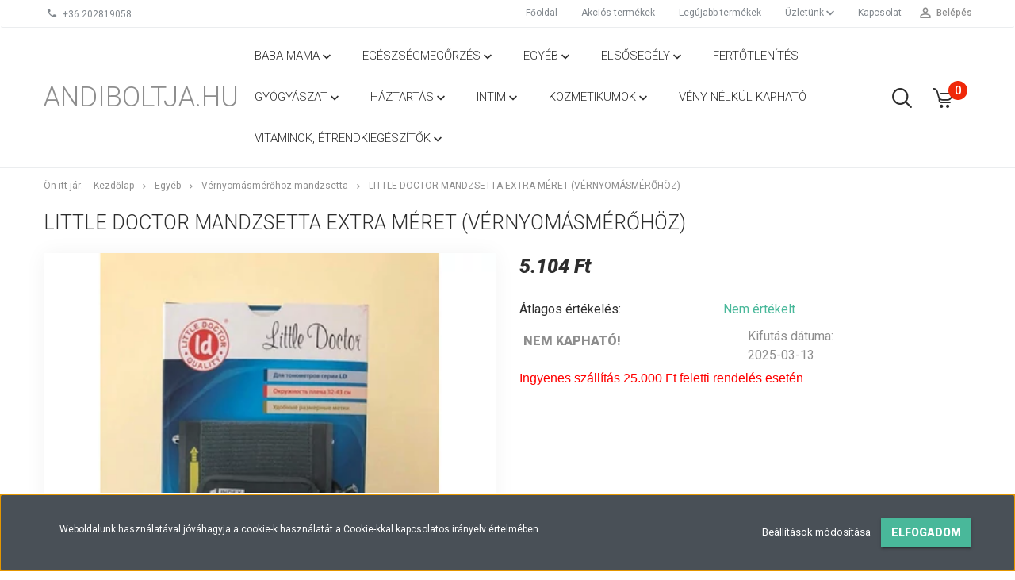

--- FILE ---
content_type: text/html; charset=UTF-8
request_url: https://www.andiboltja.hu/little-doctor-mandzsetta-extra-meret-vernyomasmerohoz-1079
body_size: 22476
content:
<!DOCTYPE html>
<!--[if lt IE 7]>      <html class="no-js lt-ie10 lt-ie9 lt-ie8 lt-ie7" lang="hu" dir="ltr"> <![endif]-->
<!--[if IE 7]>         <html class="no-js lt-ie10 lt-ie9 lt-ie8" lang="hu" dir="ltr"> <![endif]-->
<!--[if IE 8]>         <html class="no-js lt-ie10 lt-ie9" lang="hu" dir="ltr"> <![endif]-->
<!--[if IE 9]>         <html class="no-js lt-ie10" lang="hu" dir="ltr"> <![endif]-->
<!--[if gt IE 10]><!--> <html class="no-js" lang="hu" dir="ltr"> <!--<![endif]-->
<head>
    <title>Little doctor mandzsetta extra méret (vérnyomásmérőhöz) - Vérnyomásmérőhöz mandzsetta - Andiboltja webáruház</title>
    <meta charset="utf-8">
    <meta name="description" content="Little doctor mandzsetta extra méret (vérnyomásmérőhöz) termékünk most 5.104 Ft-os áron elérhető. Vásároljon kényelmesen és biztonságosan webáruházunkból, akár percek alatt!">
    <meta name="robots" content="index, follow">
    <link rel="image_src" href="https://gulipanbolt.cdn.shoprenter.hu/custom/gulipanbolt/image/data/Little%20doctor%20mandzsetta%20extra%20m%C3%A9ret%20%28v%C3%A9rnyom%C3%A1sm%C3%A9r%C5%91h%C3%B6z%29-andiboltja.hu.jpg.webp?lastmod=1665348059.1607347998">
    <meta property="og:title" content="Little doctor mandzsetta extra méret (vérnyomásmérőhöz)" />
    <meta property="og:type" content="product" />
    <meta property="og:url" content="https://www.andiboltja.hu/little-doctor-mandzsetta-extra-meret-vernyomasmerohoz-1079" />
    <meta property="og:image" content="https://gulipanbolt.cdn.shoprenter.hu/custom/gulipanbolt/image/cache/w955h500/Little%20doctor%20mandzsetta%20extra%20m%C3%A9ret%20%28v%C3%A9rnyom%C3%A1sm%C3%A9r%C5%91h%C3%B6z%29-andiboltja.hu.jpg.webp?lastmod=1665348059.1607347998" />
    <meta property="og:description" content="Little doctor mandzsetta extra méret (vérnyomásmérőhöz)" />
    <link href="https://gulipanbolt.cdn.shoprenter.hu/custom/gulipanbolt/image/data/Log%C3%B3/andiboltja_A_logo_kereszttel.png?lastmod=1615925472.1607347998" rel="icon" />
    <link href="https://gulipanbolt.cdn.shoprenter.hu/custom/gulipanbolt/image/data/Log%C3%B3/andiboltja_A_logo_kereszttel.png?lastmod=1615925472.1607347998" rel="apple-touch-icon" />
    <base href="https://www.andiboltja.hu:443" />

    <meta name="viewport" content="width=device-width, initial-scale=1">
            <link href="https://www.andiboltja.hu/little-doctor-mandzsetta-extra-meret-vernyomasmerohoz-1079" rel="canonical">
    
            
                        <link rel="stylesheet" href="https://gulipanbolt.cdn.shoprenter.hu/web/compiled/css/fancybox2.css?v=1769069094" media="screen">
            <link rel="stylesheet" href="https://gulipanbolt.cdn.shoprenter.hu/custom/gulipanbolt/catalog/view/theme/tokyo_turquoise/style/1745484441.1537781973.0.0.css?v=null.1607347998" media="screen">
        <script>
        window.nonProductQuality = 80;
    </script>
    <script src="//ajax.googleapis.com/ajax/libs/jquery/1.10.2/jquery.min.js"></script>
    <script>window.jQuery || document.write('<script src="https://gulipanbolt.cdn.shoprenter.hu/catalog/view/javascript/jquery/jquery-1.10.2.min.js?v=1484139539"><\/script>')</script>

            
        
    
            
        <!-- Header JavaScript codes -->
            <script src="https://gulipanbolt.cdn.shoprenter.hu/web/compiled/js/base.js?v=1769069092"></script>
                    <script src="https://gulipanbolt.cdn.shoprenter.hu/web/compiled/js/countdown.js?v=1769069092"></script>
                    <script src="https://gulipanbolt.cdn.shoprenter.hu/web/compiled/js/legacy_newsletter.js?v=1769069092"></script>
                    <script src="https://gulipanbolt.cdn.shoprenter.hu/web/compiled/js/fancybox2.js?v=1769069092"></script>
                    <script src="https://gulipanbolt.cdn.shoprenter.hu/web/compiled/js/before_starter2_productpage.js?v=1769069092"></script>
                    <script src="https://gulipanbolt.cdn.shoprenter.hu/web/compiled/js/productreview.js?v=1769069092"></script>
                    <script src="https://gulipanbolt.cdn.shoprenter.hu/web/compiled/js/before_starter2_head.js?v=1769069092"></script>
                    <script src="https://gulipanbolt.cdn.shoprenter.hu/web/compiled/js/base_bootstrap.js?v=1769069092"></script>
                    <script src="https://gulipanbolt.cdn.shoprenter.hu/web/compiled/js/nanobar.js?v=1769069092"></script>
                    <script src="https://gulipanbolt.cdn.shoprenter.hu/web/compiled/js/before_starter.js?v=1769069092"></script>
                    <!-- Header jQuery onLoad scripts -->
    <script>
        window.countdownFormat = '%D:%H:%M:%S';
        //<![CDATA[
        var BASEURL = 'https://www.andiboltja.hu';
Currency = {"symbol_left":"","symbol_right":" Ft","decimal_place":0,"decimal_point":",","thousand_point":".","currency":"HUF","value":1};
var ShopRenter = ShopRenter || {}; ShopRenter.product = {"id":1079,"sku":"N000023155","currency":"HUF","unitName":"db","price":5104,"name":"Little doctor mandzsetta extra m\u00e9ret (v\u00e9rnyom\u00e1sm\u00e9r\u0151h\u00f6z)","brand":"","currentVariant":[],"parent":{"id":1079,"sku":"N000023155","unitName":"db","price":5104,"name":"Little doctor mandzsetta extra m\u00e9ret (v\u00e9rnyom\u00e1sm\u00e9r\u0151h\u00f6z)"}};

        $(document).ready(function(){
        // DOM ready
            
                $('.fancybox').fancybox({
                    maxWidth: 820,
                    maxHeight: 650,
                    afterLoad: function(){
                        wrapCSS = $(this.element).data('fancybox-wrapcss');
                        if(wrapCSS){
                            $('.fancybox-wrap').addClass(wrapCSS);
                        }
                    },
                    helpers: {
                        thumbs: {
                            width: 50,
                            height: 50
                        }
                    }
                });
                $('.fancybox-inline').fancybox({
                    maxWidth: 820,
                    maxHeight: 650,
                    type:'inline'
                });
                

        // /DOM ready
        });
        $(window).load(function(){
        // OnLoad
            
                var init_relatedproducts_Scroller = function() {
                    $("#relatedproducts .aurora-scroll-click-mode").each(function(){
                        var max=0;
                        $(this).find($(".list_prouctname")).each(function(){
                            var h = $(this).height();
                            max = h > max ? h : max;
                        });
                        $(this).find($(".list_prouctname")).each(function(){
                            $(this).height(max);
                        });
                    });

                    $("#relatedproducts .aurora-scroll-click-mode").auroraScroll({
                        autoMode: "click",
                        frameRate: 60,
                        speed: 2.5,
                        direction: -1,
                        elementClass: "product-snapshot",
                        pauseAfter: false,
                        horizontal: true,
                        visible: 5,
                        arrowsPosition: 1
                    }, function(){
                        initAurora();
                    });
                }
            


                init_relatedproducts_Scroller();
            


                var init_similar_products_Scroller = function() {
                    $("#similar_products .aurora-scroll-click-mode").each(function(){
                        var max=0;
                        $(this).find($(".list_prouctname")).each(function(){
                            var h = $(this).height();
                            max = h > max ? h : max;
                        });
                        $(this).find($(".list_prouctname")).each(function(){
                            $(this).height(max);
                        });
                    });

                    $("#similar_products .aurora-scroll-click-mode").auroraScroll({
                        autoMode: "click",
                        frameRate: 60,
                        speed: 2.5,
                        direction: -1,
                        elementClass: "product-snapshot",
                        pauseAfter: false,
                        horizontal: true,
                        visible: 5,
                        arrowsPosition: 1
                    }, function(){
                        initAurora();
                    });
                }
            


                init_similar_products_Scroller();
            

new WishlistHandler('wishlist-add','Csak regisztrált felhasználók számára elérhető, kérjük először regisztráljon, vagy lépjen be!');

        // /OnLoad
        });
        //]]>
    </script>
    
        <script src="https://gulipanbolt.cdn.shoprenter.hu/web/compiled/js/vue/manifest.bundle.js?v=1769069090"></script>
<script>
    var ShopRenter = ShopRenter || {};
    ShopRenter.onCartUpdate = function (callable) {
        document.addEventListener('cartChanged', callable)
    };
    ShopRenter.onItemAdd = function (callable) {
        document.addEventListener('AddToCart', callable)
    };
    ShopRenter.onItemDelete = function (callable) {
        document.addEventListener('deleteCart', callable)
    };
    ShopRenter.onSearchResultViewed = function (callable) {
        document.addEventListener('AuroraSearchResultViewed', callable)
    };
    ShopRenter.onSubscribedForNewsletter = function (callable) {
        document.addEventListener('AuroraSubscribedForNewsletter', callable)
    };
    ShopRenter.onCheckoutInitiated = function (callable) {
        document.addEventListener('AuroraCheckoutInitiated', callable)
    };
    ShopRenter.onCheckoutShippingInfoAdded = function (callable) {
        document.addEventListener('AuroraCheckoutShippingInfoAdded', callable)
    };
    ShopRenter.onCheckoutPaymentInfoAdded = function (callable) {
        document.addEventListener('AuroraCheckoutPaymentInfoAdded', callable)
    };
    ShopRenter.onCheckoutOrderConfirmed = function (callable) {
        document.addEventListener('AuroraCheckoutOrderConfirmed', callable)
    };
    ShopRenter.onCheckoutOrderPaid = function (callable) {
        document.addEventListener('AuroraOrderPaid', callable)
    };
    ShopRenter.onCheckoutOrderPaidUnsuccessful = function (callable) {
        document.addEventListener('AuroraOrderPaidUnsuccessful', callable)
    };
    ShopRenter.onProductPageViewed = function (callable) {
        document.addEventListener('AuroraProductPageViewed', callable)
    };
    ShopRenter.onMarketingConsentChanged = function (callable) {
        document.addEventListener('AuroraMarketingConsentChanged', callable)
    };
    ShopRenter.onCustomerRegistered = function (callable) {
        document.addEventListener('AuroraCustomerRegistered', callable)
    };
    ShopRenter.onCustomerLoggedIn = function (callable) {
        document.addEventListener('AuroraCustomerLoggedIn', callable)
    };
    ShopRenter.onCustomerUpdated = function (callable) {
        document.addEventListener('AuroraCustomerUpdated', callable)
    };
    ShopRenter.onCartPageViewed = function (callable) {
        document.addEventListener('AuroraCartPageViewed', callable)
    };
    ShopRenter.customer = {"userId":0,"userClientIP":"18.224.181.117","userGroupId":8,"customerGroupTaxMode":"gross","customerGroupPriceMode":"only_gross","email":"","phoneNumber":"","name":{"firstName":"","lastName":""}};
    ShopRenter.theme = {"name":"tokyo_turquoise","family":"tokyo","parent":"bootstrap"};
    ShopRenter.shop = {"name":"gulipanbolt","locale":"hu","currency":{"code":"HUF","rate":1},"domain":"gulipanbolt.myshoprenter.hu"};
    ShopRenter.page = {"route":"product\/product","queryString":"little-doctor-mandzsetta-extra-meret-vernyomasmerohoz-1079"};

    ShopRenter.formSubmit = function (form, callback) {
        callback();
    };

    let loadedAsyncScriptCount = 0;
    function asyncScriptLoaded(position) {
        loadedAsyncScriptCount++;
        if (position === 'body') {
            if (document.querySelectorAll('.async-script-tag').length === loadedAsyncScriptCount) {
                if (/complete|interactive|loaded/.test(document.readyState)) {
                    document.dispatchEvent(new CustomEvent('asyncScriptsLoaded', {}));
                } else {
                    document.addEventListener('DOMContentLoaded', () => {
                        document.dispatchEvent(new CustomEvent('asyncScriptsLoaded', {}));
                    });
                }
            }
        }
    }
</script>

            <script type="text/javascript" async class="async-script-tag" onload="asyncScriptLoaded('header')" src="https://static2.rapidsearch.dev/resultpage.js?shop=gulipanbolt.shoprenter.hu"></script>
            <script type="text/javascript" async class="async-script-tag" onload="asyncScriptLoaded('header')" src="https://onsite.optimonk.com/script.js?account=83407"></script>
    
                    <script type="text/javascript" src="https://gulipanbolt.cdn.shoprenter.hu/web/compiled/js/vue/customerEventDispatcher.bundle.js?v=1769069090"></script>




    
    
                
            
            <script>window.dataLayer=window.dataLayer||[];function gtag(){dataLayer.push(arguments)};var ShopRenter=ShopRenter||{};ShopRenter.config=ShopRenter.config||{};ShopRenter.config.googleConsentModeDefaultValue="denied";</script>                        <script type="text/javascript" src="https://gulipanbolt.cdn.shoprenter.hu/web/compiled/js/vue/googleConsentMode.bundle.js?v=1769069090"></script>

            
            
            
            
            
    
</head>

<body id="body" class="bootstrap-body page-body flypage_body body-pathway-top desktop-device-body body-pathway-top tokyo_turquoise-body" role="document">
            
    




            

<!-- cached -->    <div id="first-login-nanobar-button">
    <img src="https://gulipanbolt.cdn.shoprenter.hu/catalog/view/theme/default/image/cog-settings-grey.svg?v=null.1607347998" class="sr-cog" alt="" width="24" height="24"/>
</div>
<div id="firstLogNanobar" class="Fixed aurora-nanobar aurora-nanobar-firstlogin">
    <div class="aurora-nanobar-container">
        <span id="nanoTextCookies" class="aurora-nanobar-text"
              style="font-size: 12px;">Weboldalunk használatával jóváhagyja a cookie-k használatát a Cookie-kkal kapcsolatos irányelv értelmében.
        </span>
        <div class="aurora-nanobar-buttons-wrapper nanobar-buttons">
            <a id ="aurora-nanobar-settings-button" href="">
                <span>Beállítások módosítása</span>
            </a>
            <a id="auroraNanobarCloseCookies" href="" class="button btn btn-primary aurora-nanobar-btn" data-button-save-text="Beállítások mentése">
                <span>Elfogadom</span>
            </a>
        </div>
        <div class="aurora-nanobar-cookies" style="display: none;">
            <div class="form-group">
                <label><input type="checkbox" name="required_cookies" id="required-cookies" disabled="disabled" checked="checked" /> Szükséges cookie-k</label>
                <div class="cookies-help-text">
                    Ezek a cookie-k segítenek abban, hogy a webáruház használható és működőképes legyen.
                </div>
            </div>
            <div class="form-group">
                <label>
                    <input type="checkbox" name="marketing_cookies" id="marketing-cookies"
                             checked />
                    Marketing cookie-k
                </label>
                <div class="cookies-help-text">
                    Ezeket a cookie-k segítenek abban, hogy az Ön érdeklődési körének megfelelő reklámokat és termékeket jelenítsük meg a webáruházban.
                </div>
            </div>
        </div>
    </div>
</div>

<script>

    (function ($) {
        $(document).ready(function () {
            new AuroraNanobar.FirstLogNanobarCheckbox(jQuery('#firstLogNanobar'), 'bottom');
        });
    })(jQuery);

</script>
<!-- /cached -->
<!-- cached --><div id="freeShippingNanobar" class="Fixed aurora-nanobar aurora-nanobar-freeshipping">
    <div class="aurora-nanobar-container">
        <span id="auroraNanobarClose" class="aurora-nanobar-close-x"><i class="sr-icon-times"></i></span>
        <span id="nanoText" class="aurora-nanobar-text"></span>
    </div>
</div>

<script>$(document).ready(function(){document.nanobarInstance=new AuroraNanobar.FreeShippingNanobar($('#freeShippingNanobar'),'bottom','500','','1');});</script><!-- /cached -->
    
                <!-- cached -->




        







    
    
    <link media="screen and (max-width: 992px)" rel="stylesheet" href="https://gulipanbolt.cdn.shoprenter.hu/catalog/view/javascript/jquery/jquery-mmenu/dist/css/jquery.mmenu.all.css?v=1484139539">
    <script src="https://gulipanbolt.cdn.shoprenter.hu/catalog/view/javascript/jquery/jquery-mmenu/dist/js/jquery.mmenu.all.min.js?v=1484139539"></script>
        <script src="https://gulipanbolt.cdn.shoprenter.hu/catalog/view/javascript/jquery/product_count_in_cart.js?v=1530610005"></script>

    <script>
        $(document).ready(function(){$('#menu-nav').mmenu({navbar:{title:'Menü'},extensions:["theme-dark","border-full"],offCanvas:{position:"left",zposition:"back"},counters:true,searchfield:{add:true,search:true,placeholder:'keresés',noResults:''}});function setLanguagesMobile(type){$('.'+type+'-change-mobile').click(function(e){e.preventDefault();$('#'+type+'_value_mobile').attr('value',$(this).data('value'));$('#mobile_'+type+'_form').submit();});}
setLanguagesMobile('language');setLanguagesMobile('currency');});    </script>

    <form action="index.php" method="post" enctype="multipart/form-data" id="mobile_currency_form">
        <input id="currency_value_mobile" type="hidden" value="" name="currency_id"/>
    </form>

    <form action="index.php" method="post" enctype="multipart/form-data" id="mobile_language_form">
        <input id="language_value_mobile" type="hidden" value="" name="language_code"/>
    </form>

    
    <div id="menu-nav">
        <ul>
                                            <li class="mm-title mm-group-title text-center"><span><i class="sr-icon-tags"></i> Kategóriák</span></li>
    
    <li>
    <a href="https://www.andiboltja.hu/babaapolas-133">            <h3 class="category-list-link-text">Baba-mama</h3>
        </a>
            <ul><li>
    <a href="https://www.andiboltja.hu/babaapolas-133/baba-testapolas-184">            Baba testápolás
        </a>
            <ul><li>
    <a href="https://www.andiboltja.hu/babaapolas-133/baba-testapolas-184/baba-testapolo-kremek-olajok-434">            Baba testápoló krémek, olajok
        </a>
    </li><li>
    <a href="https://www.andiboltja.hu/babaapolas-133/baba-testapolas-184/babaszappan-furdeto-sampon-185">            Babaszappan, fürdető, sampon
        </a>
    </li><li>
    <a href="https://www.andiboltja.hu/babaapolas-133/baba-testapolas-184/fulhigienia-263">            Fülhigiénia
        </a>
    </li><li>
    <a href="https://www.andiboltja.hu/babaapolas-133/baba-testapolas-184/hintoporok-397">            Hintőporok
        </a>
    </li><li>
    <a href="https://www.andiboltja.hu/babaapolas-133/baba-testapolas-184/orrszivo-orrspray-orrkenocs-297">            Orrspray, orrkenőcs
        </a>
    </li><li>
    <a href="https://www.andiboltja.hu/babaapolas-133/baba-testapolas-184/popsikrem-153">            Popsikrém
        </a>
    </li><li>
    <a href="https://www.andiboltja.hu/babaapolas-133/baba-testapolas-184/popsitorlo-183">            Popsitörlő
        </a>
    </li></ul>
    </li><li>
    <a href="https://www.andiboltja.hu/babaapolas-133/cumik-cumisuvegek-154">            Cumik, cumisüvegek
        </a>
    </li><li>
    <a href="https://www.andiboltja.hu/babaapolas-133/gyermek-laz-es-fajdalomcsillapitas-528">            Gyermek láz- és fájdalomcsillapítás
        </a>
    </li><li>
    <a href="https://www.andiboltja.hu/babaapolas-133/hasfajasra-puffadasra-187">            Hasfájás, puffadás
        </a>
    </li><li>
    <a href="https://www.andiboltja.hu/babaapolas-133/laz-es-homerok-155">            Láz- és hőmérők
        </a>
    </li><li>
    <a href="https://www.andiboltja.hu/babaapolas-133/pelenkak-152">            Nadrágpelenkák
        </a>
    </li><li>
    <a href="https://www.andiboltja.hu/babaapolas-133/tejelvalasztas-517">            Tejfokozás
        </a>
    </li></ul>
    </li><li>
    <a href="https://www.andiboltja.hu/egeszsegmegorzes-328">            <h3 class="category-list-link-text">Egészségmegőrzés</h3>
        </a>
            <ul><li>
    <a href="https://www.andiboltja.hu/egeszsegmegorzes-328/dieta-fogyokura-es-meregtelenites-146">            Diéta, fogyókúra, méregtelenítés
        </a>
    </li><li>
    <a href="https://www.andiboltja.hu/egeszsegmegorzes-328/dohanyzasrol-leszokas-344">            Dohányzásról leszokás
        </a>
    </li><li>
    <a href="https://www.andiboltja.hu/egeszsegmegorzes-328/fejtetu-elleni-szerek-487">            Fejtetű elleni szerek
        </a>
    </li><li>
    <a href="https://www.andiboltja.hu/egeszsegmegorzes-328/fertotlenito-szerek-390">            Fertőtlenítés
        </a>
    </li><li>
    <a href="https://www.andiboltja.hu/egeszsegmegorzes-328/fronterzekenyseg-381">            Frontérzékenység
        </a>
    </li><li>
    <a href="https://www.andiboltja.hu/egeszsegmegorzes-328/horkolas-ellen-408">            Horkolás ellen
        </a>
    </li><li>
    <a href="https://www.andiboltja.hu/egeszsegmegorzes-328/koleszterin-es-vercukorszint-314">            Koleszterin és vércukorszint mérés
        </a>
            <ul><li>
    <a href="https://www.andiboltja.hu/egeszsegmegorzes-328/koleszterin-es-vercukorszint-314/inzulin_tu-499">            Inzulin tű
        </a>
    </li></ul>
    </li><li>
    <a href="https://www.andiboltja.hu/egeszsegmegorzes-328/probiotikum-530">            Probiotikum
        </a>
    </li><li>
    <a href="https://www.andiboltja.hu/egeszsegmegorzes-328/savlekotok-535">            Savlekötők
        </a>
    </li><li>
    <a href="https://www.andiboltja.hu/egeszsegmegorzes-328/sport-izomserulesek-kezelese-420">            Sport és izomsérülések kezelése
        </a>
    </li><li>
    <a href="https://www.andiboltja.hu/egeszsegmegorzes-328/szajmaszk-455">            Szájmaszk
        </a>
    </li><li>
    <a href="https://www.andiboltja.hu/egeszsegmegorzes-328/szemvedelem-467">            Szemvédelem
        </a>
            <ul><li>
    <a href="https://www.andiboltja.hu/egeszsegmegorzes-328/szemvedelem-467/kontaktlencsetisztito-folyadek-466">            Kontaktlencsetisztitó folyadék
        </a>
    </li></ul>
    </li><li>
    <a href="https://www.andiboltja.hu/egeszsegmegorzes-328/sziv-es-agymukodes-257">            Szív- és agyműködés
        </a>
    </li><li>
    <a href="https://www.andiboltja.hu/egeszsegmegorzes-328/fog-es-szajapolas-135">            Fog és szájápolás
        </a>
            <ul><li>
    <a href="https://www.andiboltja.hu/egeszsegmegorzes-328/fog-es-szajapolas-135/herpesz-kezelese-431">            Ajakherpesz kezelése
        </a>
    </li><li>
    <a href="https://www.andiboltja.hu/egeszsegmegorzes-328/fog-es-szajapolas-135/felnott-fog-es-szajapolas-449">            Felnőtt fog- és szájápolás
        </a>
            <ul><li>
    <a href="https://www.andiboltja.hu/egeszsegmegorzes-328/fog-es-szajapolas-135/felnott-fog-es-szajapolas-449/fogkefek-150">            Fogkefék
        </a>
    </li><li>
    <a href="https://www.andiboltja.hu/egeszsegmegorzes-328/fog-es-szajapolas-135/felnott-fog-es-szajapolas-449/fogkoztisztitas-382">            Fogköztisztítás
        </a>
    </li><li>
    <a href="https://www.andiboltja.hu/egeszsegmegorzes-328/fog-es-szajapolas-135/felnott-fog-es-szajapolas-449/fogkremek-148">            Fogkrémek
        </a>
    </li><li>
    <a href="https://www.andiboltja.hu/egeszsegmegorzes-328/fog-es-szajapolas-135/felnott-fog-es-szajapolas-449/fogselyem-426">            Fogselyem
        </a>
    </li></ul>
    </li><li>
    <a href="https://www.andiboltja.hu/egeszsegmegorzes-328/fog-es-szajapolas-135/gyermek-fog-es-szajapolas-411">            Gyermek fog- és szájápolás
        </a>
    </li><li>
    <a href="https://www.andiboltja.hu/egeszsegmegorzes-328/fog-es-szajapolas-135/inyproblemak-szajviz-425">            Ínyproblémák, szájvíz
        </a>
    </li><li>
    <a href="https://www.andiboltja.hu/egeszsegmegorzes-328/fog-es-szajapolas-135/mufogsorrogzites-tisztitas-tarolas-190">            Műfogsorrögzítés, -tisztítás, -tárolás
        </a>
    </li></ul>
    </li></ul>
    </li><li>
    <a href="https://www.andiboltja.hu/egyeb-332">            <h3 class="category-list-link-text">Egyéb</h3>
        </a>
            <ul><li>
    <a href="https://www.andiboltja.hu/egyeb-332/elelmiszerek-289">            Élelmiszerek
        </a>
            <ul><li>
    <a href="https://www.andiboltja.hu/egyeb-332/elelmiszerek-289/bio-zoldseg-es-gyumolcslevek-139">            Bio zöldség és gyümölcslevek
        </a>
    </li><li>
    <a href="https://www.andiboltja.hu/egyeb-332/elelmiszerek-289/edesitoszerek-290">            Édesítőszerek
        </a>
    </li><li>
    <a href="https://www.andiboltja.hu/egyeb-332/elelmiszerek-289/gyogyito-gyogynovenyes-toltott-cukorka-291">            Gyógyító és gyógynövényes cukorkák
        </a>
    </li><li>
    <a href="https://www.andiboltja.hu/egyeb-332/elelmiszerek-289/gyogyvizek-145">            Gyógyvizek
        </a>
    </li><li>
    <a href="https://www.andiboltja.hu/egyeb-332/elelmiszerek-289/szirupok-cseppek-oldatok-kivonatok-312">            Szirupok, cseppek, kivonatok, oldatok
        </a>
    </li><li>
    <a href="https://www.andiboltja.hu/egyeb-332/elelmiszerek-289/szorpok-205">            Szörpök
        </a>
    </li><li>
    <a href="https://www.andiboltja.hu/egyeb-332/elelmiszerek-289/teak-134">            Teák
        </a>
            <ul><li>
    <a href="https://www.andiboltja.hu/egyeb-332/elelmiszerek-289/teak-134/fekete-teak-159">            Fekete teák
        </a>
    </li><li>
    <a href="https://www.andiboltja.hu/egyeb-332/elelmiszerek-289/teak-134/gyogynovenyteak-182">            Gyógynövényteák
        </a>
    </li><li>
    <a href="https://www.andiboltja.hu/egyeb-332/elelmiszerek-289/teak-134/gyumolcs-teak-160">            Gyümölcs teák
        </a>
    </li><li>
    <a href="https://www.andiboltja.hu/egyeb-332/elelmiszerek-289/teak-134/zold-teak-158">            Zöld teák
        </a>
    </li></ul>
    </li></ul>
    </li><li>
    <a href="https://www.andiboltja.hu/egyeb-332/fuldugo-496">            Füldugó
        </a>
    </li><li>
    <a href="https://www.andiboltja.hu/egyeb-332/glicerin-516">            Glicerin
        </a>
    </li><li>
    <a href="https://www.andiboltja.hu/egyeb-332/gyogyszeradagolo-483">            Gyógyszeradagoló
        </a>
    </li><li>
    <a href="https://www.andiboltja.hu/egyeb-332/hideg-meleg-borogatas-325">            Hideg-meleg borogatás
        </a>
    </li><li>
    <a href="https://www.andiboltja.hu/egyeb-332/koleszterin-es-vercukorszint-meres-498">            Koleszterin és vércukorszint mérés
        </a>
    </li><li>
    <a href="https://www.andiboltja.hu/egyeb-332/koromreszelo-469">            Körömreszelő
        </a>
    </li><li>
    <a href="https://www.andiboltja.hu/egyeb-332/orvostechnikai-eszkozok-514">            Orvostechnikai eszközök
        </a>
            <ul><li>
    <a href="https://www.andiboltja.hu/egyeb-332/orvostechnikai-eszkozok-514/inhalatorok-450">            Inhalátorok
        </a>
    </li></ul>
    </li><li>
    <a href="https://www.andiboltja.hu/egyeb-332/pamutkesztyu-495">            Pamutkesztyű
        </a>
    </li><li>
    <a href="https://www.andiboltja.hu/egyeb-332/relaxalo-szemmaszkok-323">            Relaxáló szemmaszkok
        </a>
    </li><li>
    <a href="https://www.andiboltja.hu/egyeb-332/rovar-kullancs-csipes-utan-461">            Rovar, kullancs csípés után
        </a>
            <ul><li>
    <a href="https://www.andiboltja.hu/egyeb-332/rovar-kullancs-csipes-utan-461/kullancs-kiszedese-463">            Kullancs kiszedése
        </a>
    </li></ul>
    </li><li>
    <a href="https://www.andiboltja.hu/egyeb-332/sarokemelo-497">            Sarokemelő
        </a>
    </li><li>
    <a href="https://www.andiboltja.hu/egyeb-332/szajmaszk-456">            Szájmaszk
        </a>
    </li><li>
    <a href="https://www.andiboltja.hu/egyeb-332/szemuveg-lencsek-tisztitasa-322">            Szemüveg lencsék tisztítása
        </a>
    </li><li>
    <a href="https://www.andiboltja.hu/egyeb-332/talpbetetek-324">            Talpbetétek
        </a>
    </li><li>
    <a href="https://www.andiboltja.hu/egyeb-332/vernyomasmerohoz-mandzsetta-482">            Vérnyomásmérőhöz mandzsetta
        </a>
    </li></ul>
    </li><li>
    <a href="https://www.andiboltja.hu/elsosegely-414">            <h3 class="category-list-link-text">Elsősegély</h3>
        </a>
            <ul><li>
    <a href="https://www.andiboltja.hu/elsosegely-414/borfertotlenites-416">            Bőr és nyálkahártya fertőtlenítés
        </a>
    </li><li>
    <a href="https://www.andiboltja.hu/elsosegely-414/elsosegely-doboz-471">            Elsősegély felszerelés
        </a>
    </li><li>
    <a href="https://www.andiboltja.hu/elsosegely-414/kullancs-kiszedese-464">            Kullancs kiszedése
        </a>
    </li><li>
    <a href="https://www.andiboltja.hu/elsosegely-414/sebtapaszok-kotszerek-415">            Sebtapaszok, kötszerek
        </a>
    </li><li>
    <a href="https://www.andiboltja.hu/elsosegely-414/verzescsillapitas-490">            Vérzéscsillapítás
        </a>
    </li></ul>
    </li><li>
    <a href="https://www.andiboltja.hu/fertotlenites-518">            <h3 class="category-list-link-text">Fertőtlenítés</h3>
        </a>
    </li><li>
    <a href="https://www.andiboltja.hu/gyogyaszat-333">            <h3 class="category-list-link-text">Gyógyászat</h3>
        </a>
            <ul><li>
    <a href="https://www.andiboltja.hu/gyogyaszat-333/aranyer-kezelese-372">            Aranyér kezelése
        </a>
    </li><li>
    <a href="https://www.andiboltja.hu/gyogyaszat-333/allergia-asztmas-tunetek-350">            Asztma, allergiás tünetek
        </a>
    </li><li>
    <a href="https://www.andiboltja.hu/gyogyaszat-333/borgyogyaszat-354">            Bőrgyógyászat
        </a>
            <ul><li>
    <a href="https://www.andiboltja.hu/gyogyaszat-333/borgyogyaszat-354/herpesz-kezelese-356">            Ajakherpesz kezelése
        </a>
    </li><li>
    <a href="https://www.andiboltja.hu/gyogyaszat-333/borgyogyaszat-354/arcapolas-448">            Arcápolás
        </a>
            <ul><li>
    <a href="https://www.andiboltja.hu/gyogyaszat-333/borgyogyaszat-354/arcapolas-448/arckremek-505">            Arckrémek
        </a>
    </li><li>
    <a href="https://www.andiboltja.hu/gyogyaszat-333/borgyogyaszat-354/arcapolas-448/pattanasos-bor-akne-kezelese-349">            Pattanásos bőr, akne kezelése
        </a>
    </li></ul>
    </li><li>
    <a href="https://www.andiboltja.hu/gyogyaszat-333/borgyogyaszat-354/bor-es-nyalkahartya-fertotlenites-435">            Bőr és nyálkahártya fertőtlenítés
        </a>
    </li><li>
    <a href="https://www.andiboltja.hu/gyogyaszat-333/borgyogyaszat-354/borgombasodas-ellen-355">            Bőrgombásodás ellen
        </a>
    </li><li>
    <a href="https://www.andiboltja.hu/gyogyaszat-333/borgyogyaszat-354/borirritacio-ekcema-358">            Bőrirritáció, ekcéma
        </a>
    </li><li>
    <a href="https://www.andiboltja.hu/gyogyaszat-333/borgyogyaszat-354/eges-napeges-felfekves-fekely-357">            Égés, napégés, felfekvés, fekély
        </a>
    </li><li>
    <a href="https://www.andiboltja.hu/gyogyaszat-333/borgyogyaszat-354/haj-fejbor-problemak-353">            Haj, fejbőr problémák
        </a>
            <ul><li>
    <a href="https://www.andiboltja.hu/gyogyaszat-333/borgyogyaszat-354/haj-fejbor-problemak-353/eloskodok-ellen-359">            Fejtetű elleni szerek
        </a>
    </li></ul>
    </li><li>
    <a href="https://www.andiboltja.hu/gyogyaszat-333/borgyogyaszat-354/kez-es-borfertotlenito-460">            Kéz- és bőrfertőtlenítő
        </a>
    </li><li>
    <a href="https://www.andiboltja.hu/gyogyaszat-333/borgyogyaszat-354/labapolas-385">            Lábápolás
        </a>
            <ul><li>
    <a href="https://www.andiboltja.hu/gyogyaszat-333/borgyogyaszat-354/labapolas-385/borkemenyedes-tyukszem-ellen-384">             Bőrkeményedés, tyúkszem
        </a>
    </li><li>
    <a href="https://www.andiboltja.hu/gyogyaszat-333/borgyogyaszat-354/labapolas-385/koromapolas-502">            Körömápolás
        </a>
    </li><li>
    <a href="https://www.andiboltja.hu/gyogyaszat-333/borgyogyaszat-354/labapolas-385/lab-es-cipo-spray-386">            Láb és cipőspray
        </a>
    </li><li>
    <a href="https://www.andiboltja.hu/gyogyaszat-333/borgyogyaszat-354/labapolas-385/lab-es-sarok-kremek-445">            Láb és sarok krémek
        </a>
    </li></ul>
    </li></ul>
    </li><li>
    <a href="https://www.andiboltja.hu/gyogyaszat-333/emesztorendzserbelmukodes-443">            Emésztés, bélműködés
        </a>
    </li><li>
    <a href="https://www.andiboltja.hu/gyogyaszat-333/fertotlenites-519">            Fertőtlenítés_sebkezelés
        </a>
    </li><li>
    <a href="https://www.andiboltja.hu/gyogyaszat-333/fog-es-szajapolas-413">            Fog- és szájápolás
        </a>
            <ul><li>
    <a href="https://www.andiboltja.hu/gyogyaszat-333/fog-es-szajapolas-413/herpesz-kezelese-432">            Ajakherpesz kezelése
        </a>
    </li></ul>
    </li><li>
    <a href="https://www.andiboltja.hu/gyogyaszat-333/ful-higieniaja-326">            Fül higiéniája
        </a>
    </li><li>
    <a href="https://www.andiboltja.hu/gyogyaszat-333/gyogynovenyes-kremek-tapaszok-307">            Gyógynövényes krémek, tapaszok
        </a>
            <ul><li>
    <a href="https://www.andiboltja.hu/gyogyaszat-333/gyogynovenyes-kremek-tapaszok-307/gyulladascsokkentok-404">            Gyulladáscsökkentők,fájdalomcsillapítók
        </a>
    </li><li>
    <a href="https://www.andiboltja.hu/gyogyaszat-333/gyogynovenyes-kremek-tapaszok-307/majfolt-pigmentfolt-es-szeplo-ellen-407">            Májfolt, pigmentfolt és szeplő ellen
        </a>
    </li><li>
    <a href="https://www.andiboltja.hu/gyogyaszat-333/gyogynovenyes-kremek-tapaszok-307/reuma-es-izuleti-problemak-300">            Reuma és ízületi problémák
        </a>
    </li><li>
    <a href="https://www.andiboltja.hu/gyogyaszat-333/gyogynovenyes-kremek-tapaszok-307/visszer-kezelese-389">            Visszér kezelése
        </a>
    </li></ul>
    </li><li>
    <a href="https://www.andiboltja.hu/gyogyaszat-333/gyulladascsokkentok-fajdalomcsillapitok-536">            Gyulladáscsökkentők, fájdalomcsillapítók
        </a>
    </li><li>
    <a href="https://www.andiboltja.hu/gyogyaszat-333/immunerosites-430">            Immunerősítés
        </a>
    </li><li>
    <a href="https://www.andiboltja.hu/gyogyaszat-333/koromapolas-503">            Körömápolás
        </a>
    </li><li>
    <a href="https://www.andiboltja.hu/gyogyaszat-333/laz-es-fajdalomcsillapitas-526">            Láz- és fájdalomcsillapítás
        </a>
    </li><li>
    <a href="https://www.andiboltja.hu/gyogyaszat-333/natha-megfazas-292">            Nátha, megfázás
        </a>
            <ul><li>
    <a href="https://www.andiboltja.hu/gyogyaszat-333/natha-megfazas-292/forroital-porok-teak-329">            Forróital-porok, teák
        </a>
    </li><li>
    <a href="https://www.andiboltja.hu/gyogyaszat-333/natha-megfazas-292/koptetok-es-kohogescsillapitok-293">            Köptetők, köhögéscsillapítók
        </a>
    </li><li>
    <a href="https://www.andiboltja.hu/gyogyaszat-333/natha-megfazas-292/laz-es-homerok-437">            Láz,-és hőmérők
        </a>
    </li><li>
    <a href="https://www.andiboltja.hu/gyogyaszat-333/natha-megfazas-292/orr-es-mellkaskenocs-465">            Orr- és mellkaskenőcs
        </a>
    </li><li>
    <a href="https://www.andiboltja.hu/gyogyaszat-333/natha-megfazas-292/orrcsepp-orrspray-orr-es-mellkaskenocs-370">            Orrcsepp, orrspray
        </a>
    </li><li>
    <a href="https://www.andiboltja.hu/gyogyaszat-333/natha-megfazas-292/torokfertotlenitok-337">            Torokfertőtlenítők
        </a>
    </li></ul>
    </li><li>
    <a href="https://www.andiboltja.hu/gyogyaszat-333/probiotikum-531">            Probiotikum
        </a>
    </li><li>
    <a href="https://www.andiboltja.hu/gyogyaszat-333/savlekotok-534">            Savlekötők
        </a>
    </li><li>
    <a href="https://www.andiboltja.hu/gyogyaszat-333/sport-izomserulesek-kezelese-421">            Sport-, izomsérülések kezelése
        </a>
    </li><li>
    <a href="https://www.andiboltja.hu/gyogyaszat-333/szemvedelem-259">            Szemvédelem
        </a>
            <ul><li>
    <a href="https://www.andiboltja.hu/gyogyaszat-333/szemvedelem-259/szemcsepp-294">            Szemcsepp
        </a>
    </li><li>
    <a href="https://www.andiboltja.hu/gyogyaszat-333/szemvedelem-259/szemvitamin-377">            Szemvitamin
        </a>
    </li></ul>
    </li><li>
    <a href="https://www.andiboltja.hu/gyogyaszat-333/szivmukodes-510">            Szívműködés
        </a>
    </li><li>
    <a href="https://www.andiboltja.hu/gyogyaszat-333/recept-veny-nelkuli-gyogyszerek-508">            Vény nélkül kapható
        </a>
    </li></ul>
    </li><li>
    <a href="https://www.andiboltja.hu/haztartas-438">            <h3 class="category-list-link-text">Háztartás</h3>
        </a>
            <ul><li>
    <a href="https://www.andiboltja.hu/haztartas-438/papirzsebkendo-439">            Papírzsebkendő
        </a>
    </li><li>
    <a href="https://www.andiboltja.hu/haztartas-438/wc-papiruloke-440">            Wc-papírülőke
        </a>
    </li></ul>
    </li><li>
    <a href="https://www.andiboltja.hu/intim-141">            <h3 class="category-list-link-text">Intim </h3>
        </a>
            <ul><li>
    <a href="https://www.andiboltja.hu/intim-141/betegalatet-494">            Felnőtt-betét, nadrágpelenka, betegalátét
        </a>
    </li><li>
    <a href="https://www.andiboltja.hu/intim-141/felnotteknek-532">            Felnőtteknek 18+
        </a>
    </li><li>
    <a href="https://www.andiboltja.hu/intim-141/fogamzasgatlas-310">            Fogamzásgátlás
        </a>
    </li><li>
    <a href="https://www.andiboltja.hu/intim-141/hugyuti-rendszer-felfazas-287">            Húgyúti rendszer, felfázás
        </a>
    </li><li>
    <a href="https://www.andiboltja.hu/intim-141/huvelykuphuvelykrem-533">            hüvelykúp, hüvelykrém, hüvelygél, hüvelytabletta
        </a>
    </li><li>
    <a href="https://www.andiboltja.hu/intim-141/intim-higienia-453">            intim higiénia, pH-védelem
        </a>
    </li><li>
    <a href="https://www.andiboltja.hu/intim-141/valtozokor-521">            Menopausa, Változókor, klimax
        </a>
    </li><li>
    <a href="https://www.andiboltja.hu/intim-141/menstruacio-523">            Menstruáció
        </a>
            <ul><li>
    <a href="https://www.andiboltja.hu/intim-141/menstruacio-523/intim-betetek-162">            Intimbetétek, tamponok
        </a>
    </li></ul>
    </li><li>
    <a href="https://www.andiboltja.hu/intim-141/terhessegi-teszt-462">            Terhességi tesztek
        </a>
    </li></ul>
    </li><li>
    <a href="https://www.andiboltja.hu/kozmetikumok-339">            <h3 class="category-list-link-text">Kozmetikumok</h3>
        </a>
            <ul><li>
    <a href="https://www.andiboltja.hu/kozmetikumok-339/borapoloszerek-403">            Bőrápolószerek
        </a>
            <ul><li>
    <a href="https://www.andiboltja.hu/kozmetikumok-339/borapoloszerek-403/ajakapolas-334">            Ajakápolás
        </a>
    </li><li>
    <a href="https://www.andiboltja.hu/kozmetikumok-339/borapoloszerek-403/arcapolas-336">            Arcápolás
        </a>
            <ul><li>
    <a href="https://www.andiboltja.hu/kozmetikumok-339/borapoloszerek-403/arcapolas-336/arckremek-506">            Arckrémek
        </a>
    </li></ul>
    </li><li>
    <a href="https://www.andiboltja.hu/kozmetikumok-339/borapoloszerek-403/kezapolas-447">            Kézápolás
        </a>
            <ul><li>
    <a href="https://www.andiboltja.hu/kozmetikumok-339/borapoloszerek-403/kezapolas-447/kezkremek-451">            Kézkrémek
        </a>
    </li></ul>
    </li><li>
    <a href="https://www.andiboltja.hu/kozmetikumok-339/borapoloszerek-403/kez-es-labapolas-303">            Lábápolás
        </a>
            <ul><li>
    <a href="https://www.andiboltja.hu/kozmetikumok-339/borapoloszerek-403/kez-es-labapolas-303/depilacio-304">            Depiláció
        </a>
    </li><li>
    <a href="https://www.andiboltja.hu/kozmetikumok-339/borapoloszerek-403/kez-es-labapolas-303/lab-es-sarok-kremek-446">            Láb,-és sarok krémek
        </a>
    </li></ul>
    </li><li>
    <a href="https://www.andiboltja.hu/kozmetikumok-339/borapoloszerek-403/naptej-felnotteknek-477">            Naptej
        </a>
    </li><li>
    <a href="https://www.andiboltja.hu/kozmetikumok-339/borapoloszerek-403/testapolas-441">            Testápolás
        </a>
            <ul><li>
    <a href="https://www.andiboltja.hu/kozmetikumok-339/borapoloszerek-403/testapolas-441/stria-csikok-kezelese-442">            Stria (csíkok) kezelése
        </a>
    </li><li>
    <a href="https://www.andiboltja.hu/kozmetikumok-339/borapoloszerek-403/testapolas-441/testapolo-tejkrem-474">            Testápoló tej, krém
        </a>
    </li></ul>
    </li></ul>
    </li><li>
    <a href="https://www.andiboltja.hu/kozmetikumok-339/hajapolas-352">            Hajápolás
        </a>
            <ul><li>
    <a href="https://www.andiboltja.hu/kozmetikumok-339/hajapolas-352/tetu-elleni-szerek-486">            Fejtetű elleni szerek
        </a>
    </li><li>
    <a href="https://www.andiboltja.hu/kozmetikumok-339/hajapolas-352/sampon-balzsam-tonik-342">            Sampon, balzsam, hajszesz
        </a>
    </li></ul>
    </li><li>
    <a href="https://www.andiboltja.hu/kozmetikumok-339/hintoporok-398">            Hintőporok
        </a>
    </li><li>
    <a href="https://www.andiboltja.hu/kozmetikumok-339/naptej-felnotteknek-478">            Naptej 
        </a>
    </li><li>
    <a href="https://www.andiboltja.hu/kozmetikumok-339/rovar-szunyog-csipes-elott-utan-261">            Rovar-, szúnyogcsípés előtt, után
        </a>
    </li><li>
    <a href="https://www.andiboltja.hu/kozmetikumok-339/sminklemosok-343">            Sminklemosók
        </a>
    </li></ul>
    </li><li>
    <a href="https://www.andiboltja.hu/recept-veny-nelkuli-gyogyszerek-509">            <h3 class="category-list-link-text">Vény nélkül kapható</h3>
        </a>
    </li><li>
    <a href="https://www.andiboltja.hu/vitaminok-etrendkiegeszitok-207">            <h3 class="category-list-link-text">Vitaminok, étrendkiegészítők</h3>
        </a>
            <ul><li>
    <a href="https://www.andiboltja.hu/vitaminok-etrendkiegeszitok-207/a-b-c-d-e-k-vitaminok-376">            A, B, C, D, E vitaminok
        </a>
    </li><li>
    <a href="https://www.andiboltja.hu/vitaminok-etrendkiegeszitok-207/calcium-512">            Calcium
        </a>
    </li><li>
    <a href="https://www.andiboltja.hu/vitaminok-etrendkiegeszitok-207/csont-porc-es-izuleterositok-366">            Csont, porc, ízület
        </a>
    </li><li>
    <a href="https://www.andiboltja.hu/vitaminok-etrendkiegeszitok-207/d3_vitamin-511">            D vitamin
        </a>
    </li><li>
    <a href="https://www.andiboltja.hu/vitaminok-etrendkiegeszitok-207/dieta-fogyokura-meregtelenites-489">            Diéta, fogyókúra, méregtelenítés
        </a>
    </li><li>
    <a href="https://www.andiboltja.hu/vitaminok-etrendkiegeszitok-207/emesztes-belflora-279">            Emésztés, bélflóra
        </a>
            <ul><li>
    <a href="https://www.andiboltja.hu/vitaminok-etrendkiegeszitok-207/emesztes-belflora-279/glutenerzekenyseg-338">            Gluténérzékenység
        </a>
    </li><li>
    <a href="https://www.andiboltja.hu/vitaminok-etrendkiegeszitok-207/emesztes-belflora-279/laktozerzekenyseg-284">            Laktózérzékenység
        </a>
    </li></ul>
    </li><li>
    <a href="https://www.andiboltja.hu/vitaminok-etrendkiegeszitok-207/ferfi-vitaminok-280">            Férfi vitaminok
        </a>
            <ul><li>
    <a href="https://www.andiboltja.hu/vitaminok-etrendkiegeszitok-207/ferfi-vitaminok-280/prosztata-vedelme-potencia-noveles-368">            Prosztata védelme, potencia növelés
        </a>
    </li></ul>
    </li><li>
    <a href="https://www.andiboltja.hu/vitaminok-etrendkiegeszitok-207/fizikai_szellemi_eronlet_fokozasa-527">            Fizikai, szellemi erőnlét fokozása
        </a>
    </li><li>
    <a href="https://www.andiboltja.hu/vitaminok-etrendkiegeszitok-207/glutenerzekenyseg-409">            Gluténérzékenység
        </a>
    </li><li>
    <a href="https://www.andiboltja.hu/vitaminok-etrendkiegeszitok-207/gyermek-vitaminok-215">            Gyermek vitaminok
        </a>
    </li><li>
    <a href="https://www.andiboltja.hu/vitaminok-etrendkiegeszitok-207/haj_bor_korom_vitaminok-501">            haj, bőr, köröm, vitaminok
        </a>
    </li><li>
    <a href="https://www.andiboltja.hu/vitaminok-etrendkiegeszitok-207/idegrendszer-memoria-317">            Idegrendszer, memória 
        </a>
    </li><li>
    <a href="https://www.andiboltja.hu/vitaminok-etrendkiegeszitok-207/immunrendszer-282">            Immunrendszer 
        </a>
    </li><li>
    <a href="https://www.andiboltja.hu/vitaminok-etrendkiegeszitok-207/izommukodes-424">            Izomműködés
        </a>
    </li><li>
    <a href="https://www.andiboltja.hu/vitaminok-etrendkiegeszitok-207/kollagen-es-hialuron-q10-362">            Kollagén, hialuron, Q10
        </a>
    </li><li>
    <a href="https://www.andiboltja.hu/vitaminok-etrendkiegeszitok-207/krom-491">            Króm
        </a>
    </li><li>
    <a href="https://www.andiboltja.hu/vitaminok-etrendkiegeszitok-207/magnezium-potlas-473">            Magnézium pótlás
        </a>
    </li><li>
    <a href="https://www.andiboltja.hu/vitaminok-etrendkiegeszitok-207/multivitaminok-493">            Multivitaminok
        </a>
    </li><li>
    <a href="https://www.andiboltja.hu/vitaminok-etrendkiegeszitok-207/noi-vitaminok-281">            Női vitaminok
        </a>
            <ul><li>
    <a href="https://www.andiboltja.hu/vitaminok-etrendkiegeszitok-207/noi-vitaminok-281/hugyutak-egeszsege-vedelme-felfazas-318">            Húgyúti rendszer, felfázás
        </a>
    </li><li>
    <a href="https://www.andiboltja.hu/vitaminok-etrendkiegeszitok-207/noi-vitaminok-281/valtozokor-menopausa-klimax-522">            Menopausa, Változókor, klimax
        </a>
    </li><li>
    <a href="https://www.andiboltja.hu/vitaminok-etrendkiegeszitok-207/noi-vitaminok-281/menstruacio-524">            Menstruáció
        </a>
    </li><li>
    <a href="https://www.andiboltja.hu/vitaminok-etrendkiegeszitok-207/noi-vitaminok-281/terhes-vitaminok-387">            Terhesvitaminok
        </a>
    </li></ul>
    </li><li>
    <a href="https://www.andiboltja.hu/vitaminok-etrendkiegeszitok-207/nyugodt-alvas-423">            Nyugodt alvás
        </a>
    </li><li>
    <a href="https://www.andiboltja.hu/vitaminok-etrendkiegeszitok-207/pezsgotablettak-472">            Pezsgőtabletták
        </a>
    </li><li>
    <a href="https://www.andiboltja.hu/vitaminok-etrendkiegeszitok-207/szemvitamin-lutein-364">            Szemvitamin, lutein
        </a>
    </li><li>
    <a href="https://www.andiboltja.hu/vitaminok-etrendkiegeszitok-207/szirupok_cseppek_oldatok_kivonatok-515">            Szirupok, cseppek, kivonatok, oldatok
        </a>
    </li><li>
    <a href="https://www.andiboltja.hu/vitaminok-etrendkiegeszitok-207/vaspotlas-341">            Vaspótlás
        </a>
    </li><li>
    <a href="https://www.andiboltja.hu/vitaminok-etrendkiegeszitok-207/vercukorszint-anyagcsere-402">            Vércukorszint, anyagcsere
        </a>
    </li><li>
    <a href="https://www.andiboltja.hu/vitaminok-etrendkiegeszitok-207/verkeringes-erek-vedelme-320">            Vérkeringés,  erek védelme
        </a>
    </li></ul>
    </li>

                        <li class="mm-title mm-group-title text-center"><span><i class="sr-icon-list"></i> Menüpontok</span></li>
    
                            <li class="informations-mobile-menu-item">
                <a href="https://www.andiboltja.hu/adatvedelmi_nyilatkozat_3" target="_self">Adatvédelmi nyilatkozat</a>
                            </li>
                    <li class="informations-mobile-menu-item">
                <a href="https://www.andiboltja.hu/szallitas_6" target="_self">Szállítás és fizetés</a>
                            </li>
                    <li class="informations-mobile-menu-item">
                <a href="https://www.andiboltja.hu/aszf_7" target="_self">Általános szerződési feltételek</a>
                            </li>
                    <li class="informations-mobile-menu-item">
                <a href="https://www.andiboltja.hu/rolunk_4" target="_self">Üzletünk</a>
                                    <ul>
                                                    <li class="informations-mobile-menu-item informations-mobile-menu-item-sublevel"><a
                                    href="https://www.andiboltja.hu/hibabejelentes_8" target="_self">Hibabejelentés</a></li>
                                                    <li class="informations-mobile-menu-item informations-mobile-menu-item-sublevel"><a
                                    href="https://www.andiboltja.hu/index.php?route=information/sitemap" target="_self">Oldaltérkép</a></li>
                                            </ul>
                            </li>
                    <li class="informations-mobile-menu-item">
                <a href="https://www.andiboltja.hu/index.php?route=information/contact" target="_self">Kapcsolat</a>
                            </li>
            
        
        
                            <li class="mm-title mm-group-title text-center"><span><i class="sr-icon-user"></i> Belépés és Regisztráció</span></li>
            <li class="customer-mobile-menu-item">
                <a href="index.php?route=account/login">Belépés</a>
            </li>
            <li class="customer-mobile-menu-item">
                <a href="index.php?route=account/create">Regisztráció</a>
            </li>
            

            
        </ul>
    </div>

<div id="mobile-nav"
     class="responsive-menu Fixed hidden-print mobile-menu-orientation-left">
        <a class="mobile-headers mobile-content-header" href="#menu-nav">
        <i class="sr-icon-hamburger-menu mobile-headers-icon"></i>
        <span class="mobile-headers-title">Menü</span>
    </a>
    <div class="mobile-headers mobile-logo">
                    <a class="mobile-logo-link" href="/">Andiboltja.hu</a>
            </div>
            <a class="mobile-headers mobile-search-link search-popup-btn" data-toggle="collapse" data-target="#search-popup-wrapper">
            <i class="sr-icon-search mobile-headers-icon"></i>
        </a>
                <a class="mobile-headers mobile-cart-link" data-toggle="collapse" data-target="#module_cart">
            <i class="icon-sr-cart icon-sr-cart-7 mobile-headers-icon"></i>
            <div class="mobile-cart-product-count mobile-cart-empty hidden-md">
            </div>
        </a>
    </div>
<!-- /cached -->
<!-- page-wrap -->
<div class="page-wrap">


    <div id="SR_scrollTop"></div>

    <!-- header -->
    <header class="desktop-logo-hidden">
                                <nav class="navbar header-navbar hidden-sm hidden-xs">
                <div class="container">
                    <div class="header-navbar-container">
                                                    <div class="header-phone"><i class="sr-icon-phone"></i> <a href="tel:+36202819058"> +36 202819058 </a></div>
                                                                            
                            
                                                <div class="header-topmenu">
                            <div id="topmenu-nav">
                                <div class="header-col header-col-login">
                                    <!-- cached -->    <ul id="login_wrapper" class="nav navbar-nav navbar-right login-list">
                    <li class="login-list-item">
    <a href="index.php?route=account/login" title="Belépés">Belépés</a>
</li>
<li class="create-list-item">
    <a href="index.php?route=account/create" title="Regisztráció">Regisztráció</a>
</li>            </ul>
<!-- /cached -->
                                </div>
                                <div class="header-col header-col-headerlinks">
                                    <!-- cached -->    <ul class="nav navbar-nav headermenu-list" role="menu">
                    <li>
                <a href="https://www.andiboltja.hu"
                   target="_self"
                                        title="Főoldal">
                    Főoldal
                </a>
                            </li>
                    <li>
                <a href="https://www.andiboltja.hu/index.php?route=product/list&amp;special=1"
                   target="_self"
                                        title="Akciós termékek">
                    Akciós termékek
                </a>
                            </li>
                    <li>
                <a href="https://www.andiboltja.hu/index.php?route=product/list&amp;latest=31"
                   target="_self"
                                        title="Legújabb termékek">
                    Legújabb termékek
                </a>
                            </li>
                    <li class="dropdown">
                <a href="https://www.andiboltja.hu/rolunk_4"
                   target="_self"
                     class="dropdown-toggle disabled" data-toggle="dropdown"                    title="Üzletünk">
                    Üzletünk
                </a>
                                    <ul class="dropdown-hover-menu">
                                                    <li>
                                <a href="https://www.andiboltja.hu/index.php?route=information/sitemap" title="Oldaltérkép" target="_self">
                                    Oldaltérkép
                                </a>
                            </li>
                                            </ul>
                            </li>
                    <li>
                <a href="https://www.andiboltja.hu/index.php?route=information/contact"
                   target="_self"
                                        title="Kapcsolat">
                    Kapcsolat
                </a>
                            </li>
            </ul>
    <!-- /cached -->
                                </div>
                            </div>
                        </div>
                    </div>
                </div>
            </nav>
            <div class="header-bottom sticky-head">
                <div class="container">
                    <div class="header-container">
                        <!-- cached --><div id="logo" class="module content-module header-position logo-module logo-text hide-top">
            <a href="/">Andiboltja.hu</a>
        </div><!-- /cached -->
                        <div class="header-categories hidden-xs hidden-sm">
                            


                    
            <div id="module_category_wrapper" class="module-category-wrapper">
        <div id="category" class="module content-module header-position hide-top category-module hidden-xs hidden-sm" >
                <div class="module-head">
                        <h3 class="module-head-title">Kategóriák / Termékek</h3>
            </div>
                <div class="module-body">
                        <div id="category-nav">
            


<ul class="category category_menu sf-menu sf-horizontal cached">
    <li id="cat_133" class="item category-list module-list parent even">
    <a href="https://www.andiboltja.hu/babaapolas-133" class="category-list-link module-list-link">
                    <h3 class="category-list-link-text">Baba-mama</h3>
        </a>
            <ul class="children"><li id="cat_184" class="item category-list module-list parent even">
    <a href="https://www.andiboltja.hu/babaapolas-133/baba-testapolas-184" class="category-list-link module-list-link">
                Baba testápolás
        </a>
            <ul class="children"><li id="cat_434" class="item category-list module-list even">
    <a href="https://www.andiboltja.hu/babaapolas-133/baba-testapolas-184/baba-testapolo-kremek-olajok-434" class="category-list-link module-list-link">
                Baba testápoló krémek, olajok
        </a>
    </li><li id="cat_185" class="item category-list module-list odd">
    <a href="https://www.andiboltja.hu/babaapolas-133/baba-testapolas-184/babaszappan-furdeto-sampon-185" class="category-list-link module-list-link">
                Babaszappan, fürdető, sampon
        </a>
    </li><li id="cat_263" class="item category-list module-list even">
    <a href="https://www.andiboltja.hu/babaapolas-133/baba-testapolas-184/fulhigienia-263" class="category-list-link module-list-link">
                Fülhigiénia
        </a>
    </li><li id="cat_397" class="item category-list module-list odd">
    <a href="https://www.andiboltja.hu/babaapolas-133/baba-testapolas-184/hintoporok-397" class="category-list-link module-list-link">
                Hintőporok
        </a>
    </li><li id="cat_297" class="item category-list module-list even">
    <a href="https://www.andiboltja.hu/babaapolas-133/baba-testapolas-184/orrszivo-orrspray-orrkenocs-297" class="category-list-link module-list-link">
                Orrspray, orrkenőcs
        </a>
    </li><li id="cat_153" class="item category-list module-list odd">
    <a href="https://www.andiboltja.hu/babaapolas-133/baba-testapolas-184/popsikrem-153" class="category-list-link module-list-link">
                Popsikrém
        </a>
    </li><li id="cat_183" class="item category-list module-list even">
    <a href="https://www.andiboltja.hu/babaapolas-133/baba-testapolas-184/popsitorlo-183" class="category-list-link module-list-link">
                Popsitörlő
        </a>
    </li></ul>
    </li><li id="cat_154" class="item category-list module-list odd">
    <a href="https://www.andiboltja.hu/babaapolas-133/cumik-cumisuvegek-154" class="category-list-link module-list-link">
                Cumik, cumisüvegek
        </a>
    </li><li id="cat_528" class="item category-list module-list even">
    <a href="https://www.andiboltja.hu/babaapolas-133/gyermek-laz-es-fajdalomcsillapitas-528" class="category-list-link module-list-link">
                Gyermek láz- és fájdalomcsillapítás
        </a>
    </li><li id="cat_187" class="item category-list module-list odd">
    <a href="https://www.andiboltja.hu/babaapolas-133/hasfajasra-puffadasra-187" class="category-list-link module-list-link">
                Hasfájás, puffadás
        </a>
    </li><li id="cat_155" class="item category-list module-list even">
    <a href="https://www.andiboltja.hu/babaapolas-133/laz-es-homerok-155" class="category-list-link module-list-link">
                Láz- és hőmérők
        </a>
    </li><li id="cat_152" class="item category-list module-list odd">
    <a href="https://www.andiboltja.hu/babaapolas-133/pelenkak-152" class="category-list-link module-list-link">
                Nadrágpelenkák
        </a>
    </li><li id="cat_517" class="item category-list module-list even">
    <a href="https://www.andiboltja.hu/babaapolas-133/tejelvalasztas-517" class="category-list-link module-list-link">
                Tejfokozás
        </a>
    </li></ul>
    </li><li id="cat_328" class="item category-list module-list parent odd">
    <a href="https://www.andiboltja.hu/egeszsegmegorzes-328" class="category-list-link module-list-link">
                    <h3 class="category-list-link-text">Egészségmegőrzés</h3>
        </a>
            <ul class="children"><li id="cat_146" class="item category-list module-list even">
    <a href="https://www.andiboltja.hu/egeszsegmegorzes-328/dieta-fogyokura-es-meregtelenites-146" class="category-list-link module-list-link">
                Diéta, fogyókúra, méregtelenítés
        </a>
    </li><li id="cat_344" class="item category-list module-list odd">
    <a href="https://www.andiboltja.hu/egeszsegmegorzes-328/dohanyzasrol-leszokas-344" class="category-list-link module-list-link">
                Dohányzásról leszokás
        </a>
    </li><li id="cat_487" class="item category-list module-list even">
    <a href="https://www.andiboltja.hu/egeszsegmegorzes-328/fejtetu-elleni-szerek-487" class="category-list-link module-list-link">
                Fejtetű elleni szerek
        </a>
    </li><li id="cat_390" class="item category-list module-list odd">
    <a href="https://www.andiboltja.hu/egeszsegmegorzes-328/fertotlenito-szerek-390" class="category-list-link module-list-link">
                Fertőtlenítés
        </a>
    </li><li id="cat_381" class="item category-list module-list even">
    <a href="https://www.andiboltja.hu/egeszsegmegorzes-328/fronterzekenyseg-381" class="category-list-link module-list-link">
                Frontérzékenység
        </a>
    </li><li id="cat_408" class="item category-list module-list odd">
    <a href="https://www.andiboltja.hu/egeszsegmegorzes-328/horkolas-ellen-408" class="category-list-link module-list-link">
                Horkolás ellen
        </a>
    </li><li id="cat_314" class="item category-list module-list parent even">
    <a href="https://www.andiboltja.hu/egeszsegmegorzes-328/koleszterin-es-vercukorszint-314" class="category-list-link module-list-link">
                Koleszterin és vércukorszint mérés
        </a>
            <ul class="children"><li id="cat_499" class="item category-list module-list even">
    <a href="https://www.andiboltja.hu/egeszsegmegorzes-328/koleszterin-es-vercukorszint-314/inzulin_tu-499" class="category-list-link module-list-link">
                Inzulin tű
        </a>
    </li></ul>
    </li><li id="cat_530" class="item category-list module-list odd">
    <a href="https://www.andiboltja.hu/egeszsegmegorzes-328/probiotikum-530" class="category-list-link module-list-link">
                Probiotikum
        </a>
    </li><li id="cat_535" class="item category-list module-list even">
    <a href="https://www.andiboltja.hu/egeszsegmegorzes-328/savlekotok-535" class="category-list-link module-list-link">
                Savlekötők
        </a>
    </li><li id="cat_420" class="item category-list module-list odd">
    <a href="https://www.andiboltja.hu/egeszsegmegorzes-328/sport-izomserulesek-kezelese-420" class="category-list-link module-list-link">
                Sport és izomsérülések kezelése
        </a>
    </li><li id="cat_455" class="item category-list module-list even">
    <a href="https://www.andiboltja.hu/egeszsegmegorzes-328/szajmaszk-455" class="category-list-link module-list-link">
                Szájmaszk
        </a>
    </li><li id="cat_467" class="item category-list module-list parent odd">
    <a href="https://www.andiboltja.hu/egeszsegmegorzes-328/szemvedelem-467" class="category-list-link module-list-link">
                Szemvédelem
        </a>
            <ul class="children"><li id="cat_466" class="item category-list module-list even">
    <a href="https://www.andiboltja.hu/egeszsegmegorzes-328/szemvedelem-467/kontaktlencsetisztito-folyadek-466" class="category-list-link module-list-link">
                Kontaktlencsetisztitó folyadék
        </a>
    </li></ul>
    </li><li id="cat_257" class="item category-list module-list even">
    <a href="https://www.andiboltja.hu/egeszsegmegorzes-328/sziv-es-agymukodes-257" class="category-list-link module-list-link">
                Szív- és agyműködés
        </a>
    </li><li id="cat_135" class="item category-list module-list parent odd">
    <a href="https://www.andiboltja.hu/egeszsegmegorzes-328/fog-es-szajapolas-135" class="category-list-link module-list-link">
                Fog és szájápolás
        </a>
            <ul class="children"><li id="cat_431" class="item category-list module-list even">
    <a href="https://www.andiboltja.hu/egeszsegmegorzes-328/fog-es-szajapolas-135/herpesz-kezelese-431" class="category-list-link module-list-link">
                Ajakherpesz kezelése
        </a>
    </li><li id="cat_449" class="item category-list module-list parent odd">
    <a href="https://www.andiboltja.hu/egeszsegmegorzes-328/fog-es-szajapolas-135/felnott-fog-es-szajapolas-449" class="category-list-link module-list-link">
                Felnőtt fog- és szájápolás
        </a>
            <ul class="children"><li id="cat_150" class="item category-list module-list even">
    <a href="https://www.andiboltja.hu/egeszsegmegorzes-328/fog-es-szajapolas-135/felnott-fog-es-szajapolas-449/fogkefek-150" class="category-list-link module-list-link">
                Fogkefék
        </a>
    </li><li id="cat_382" class="item category-list module-list odd">
    <a href="https://www.andiboltja.hu/egeszsegmegorzes-328/fog-es-szajapolas-135/felnott-fog-es-szajapolas-449/fogkoztisztitas-382" class="category-list-link module-list-link">
                Fogköztisztítás
        </a>
    </li><li id="cat_148" class="item category-list module-list even">
    <a href="https://www.andiboltja.hu/egeszsegmegorzes-328/fog-es-szajapolas-135/felnott-fog-es-szajapolas-449/fogkremek-148" class="category-list-link module-list-link">
                Fogkrémek
        </a>
    </li><li id="cat_426" class="item category-list module-list odd">
    <a href="https://www.andiboltja.hu/egeszsegmegorzes-328/fog-es-szajapolas-135/felnott-fog-es-szajapolas-449/fogselyem-426" class="category-list-link module-list-link">
                Fogselyem
        </a>
    </li></ul>
    </li><li id="cat_411" class="item category-list module-list even">
    <a href="https://www.andiboltja.hu/egeszsegmegorzes-328/fog-es-szajapolas-135/gyermek-fog-es-szajapolas-411" class="category-list-link module-list-link">
                Gyermek fog- és szájápolás
        </a>
    </li><li id="cat_425" class="item category-list module-list odd">
    <a href="https://www.andiboltja.hu/egeszsegmegorzes-328/fog-es-szajapolas-135/inyproblemak-szajviz-425" class="category-list-link module-list-link">
                Ínyproblémák, szájvíz
        </a>
    </li><li id="cat_190" class="item category-list module-list even">
    <a href="https://www.andiboltja.hu/egeszsegmegorzes-328/fog-es-szajapolas-135/mufogsorrogzites-tisztitas-tarolas-190" class="category-list-link module-list-link">
                Műfogsorrögzítés, -tisztítás, -tárolás
        </a>
    </li></ul>
    </li></ul>
    </li><li id="cat_332" class="item category-list module-list parent even">
    <a href="https://www.andiboltja.hu/egyeb-332" class="category-list-link module-list-link">
                    <h3 class="category-list-link-text">Egyéb</h3>
        </a>
            <ul class="children"><li id="cat_289" class="item category-list module-list parent even">
    <a href="https://www.andiboltja.hu/egyeb-332/elelmiszerek-289" class="category-list-link module-list-link">
                Élelmiszerek
        </a>
            <ul class="children"><li id="cat_139" class="item category-list module-list even">
    <a href="https://www.andiboltja.hu/egyeb-332/elelmiszerek-289/bio-zoldseg-es-gyumolcslevek-139" class="category-list-link module-list-link">
                Bio zöldség és gyümölcslevek
        </a>
    </li><li id="cat_290" class="item category-list module-list odd">
    <a href="https://www.andiboltja.hu/egyeb-332/elelmiszerek-289/edesitoszerek-290" class="category-list-link module-list-link">
                Édesítőszerek
        </a>
    </li><li id="cat_291" class="item category-list module-list even">
    <a href="https://www.andiboltja.hu/egyeb-332/elelmiszerek-289/gyogyito-gyogynovenyes-toltott-cukorka-291" class="category-list-link module-list-link">
                Gyógyító és gyógynövényes cukorkák
        </a>
    </li><li id="cat_145" class="item category-list module-list odd">
    <a href="https://www.andiboltja.hu/egyeb-332/elelmiszerek-289/gyogyvizek-145" class="category-list-link module-list-link">
                Gyógyvizek
        </a>
    </li><li id="cat_312" class="item category-list module-list even">
    <a href="https://www.andiboltja.hu/egyeb-332/elelmiszerek-289/szirupok-cseppek-oldatok-kivonatok-312" class="category-list-link module-list-link">
                Szirupok, cseppek, kivonatok, oldatok
        </a>
    </li><li id="cat_205" class="item category-list module-list odd">
    <a href="https://www.andiboltja.hu/egyeb-332/elelmiszerek-289/szorpok-205" class="category-list-link module-list-link">
                Szörpök
        </a>
    </li><li id="cat_134" class="item category-list module-list parent even">
    <a href="https://www.andiboltja.hu/egyeb-332/elelmiszerek-289/teak-134" class="category-list-link module-list-link">
                Teák
        </a>
            <ul class="children"><li id="cat_159" class="item category-list module-list even">
    <a href="https://www.andiboltja.hu/egyeb-332/elelmiszerek-289/teak-134/fekete-teak-159" class="category-list-link module-list-link">
                Fekete teák
        </a>
    </li><li id="cat_182" class="item category-list module-list odd">
    <a href="https://www.andiboltja.hu/egyeb-332/elelmiszerek-289/teak-134/gyogynovenyteak-182" class="category-list-link module-list-link">
                Gyógynövényteák
        </a>
    </li><li id="cat_160" class="item category-list module-list even">
    <a href="https://www.andiboltja.hu/egyeb-332/elelmiszerek-289/teak-134/gyumolcs-teak-160" class="category-list-link module-list-link">
                Gyümölcs teák
        </a>
    </li><li id="cat_158" class="item category-list module-list odd">
    <a href="https://www.andiboltja.hu/egyeb-332/elelmiszerek-289/teak-134/zold-teak-158" class="category-list-link module-list-link">
                Zöld teák
        </a>
    </li></ul>
    </li></ul>
    </li><li id="cat_496" class="item category-list module-list odd">
    <a href="https://www.andiboltja.hu/egyeb-332/fuldugo-496" class="category-list-link module-list-link">
                Füldugó
        </a>
    </li><li id="cat_516" class="item category-list module-list even">
    <a href="https://www.andiboltja.hu/egyeb-332/glicerin-516" class="category-list-link module-list-link">
                Glicerin
        </a>
    </li><li id="cat_483" class="item category-list module-list odd">
    <a href="https://www.andiboltja.hu/egyeb-332/gyogyszeradagolo-483" class="category-list-link module-list-link">
                Gyógyszeradagoló
        </a>
    </li><li id="cat_325" class="item category-list module-list even">
    <a href="https://www.andiboltja.hu/egyeb-332/hideg-meleg-borogatas-325" class="category-list-link module-list-link">
                Hideg-meleg borogatás
        </a>
    </li><li id="cat_498" class="item category-list module-list odd">
    <a href="https://www.andiboltja.hu/egyeb-332/koleszterin-es-vercukorszint-meres-498" class="category-list-link module-list-link">
                Koleszterin és vércukorszint mérés
        </a>
    </li><li id="cat_469" class="item category-list module-list even">
    <a href="https://www.andiboltja.hu/egyeb-332/koromreszelo-469" class="category-list-link module-list-link">
                Körömreszelő
        </a>
    </li><li id="cat_514" class="item category-list module-list parent odd">
    <a href="https://www.andiboltja.hu/egyeb-332/orvostechnikai-eszkozok-514" class="category-list-link module-list-link">
                Orvostechnikai eszközök
        </a>
            <ul class="children"><li id="cat_450" class="item category-list module-list even">
    <a href="https://www.andiboltja.hu/egyeb-332/orvostechnikai-eszkozok-514/inhalatorok-450" class="category-list-link module-list-link">
                Inhalátorok
        </a>
    </li></ul>
    </li><li id="cat_495" class="item category-list module-list even">
    <a href="https://www.andiboltja.hu/egyeb-332/pamutkesztyu-495" class="category-list-link module-list-link">
                Pamutkesztyű
        </a>
    </li><li id="cat_323" class="item category-list module-list odd">
    <a href="https://www.andiboltja.hu/egyeb-332/relaxalo-szemmaszkok-323" class="category-list-link module-list-link">
                Relaxáló szemmaszkok
        </a>
    </li><li id="cat_461" class="item category-list module-list parent even">
    <a href="https://www.andiboltja.hu/egyeb-332/rovar-kullancs-csipes-utan-461" class="category-list-link module-list-link">
                Rovar, kullancs csípés után
        </a>
            <ul class="children"><li id="cat_463" class="item category-list module-list even">
    <a href="https://www.andiboltja.hu/egyeb-332/rovar-kullancs-csipes-utan-461/kullancs-kiszedese-463" class="category-list-link module-list-link">
                Kullancs kiszedése
        </a>
    </li></ul>
    </li><li id="cat_497" class="item category-list module-list odd">
    <a href="https://www.andiboltja.hu/egyeb-332/sarokemelo-497" class="category-list-link module-list-link">
                Sarokemelő
        </a>
    </li><li id="cat_456" class="item category-list module-list even">
    <a href="https://www.andiboltja.hu/egyeb-332/szajmaszk-456" class="category-list-link module-list-link">
                Szájmaszk
        </a>
    </li><li id="cat_322" class="item category-list module-list odd">
    <a href="https://www.andiboltja.hu/egyeb-332/szemuveg-lencsek-tisztitasa-322" class="category-list-link module-list-link">
                Szemüveg lencsék tisztítása
        </a>
    </li><li id="cat_324" class="item category-list module-list even">
    <a href="https://www.andiboltja.hu/egyeb-332/talpbetetek-324" class="category-list-link module-list-link">
                Talpbetétek
        </a>
    </li><li id="cat_482" class="item category-list module-list odd">
    <a href="https://www.andiboltja.hu/egyeb-332/vernyomasmerohoz-mandzsetta-482" class="category-list-link module-list-link">
                Vérnyomásmérőhöz mandzsetta
        </a>
    </li></ul>
    </li><li id="cat_414" class="item category-list module-list parent odd">
    <a href="https://www.andiboltja.hu/elsosegely-414" class="category-list-link module-list-link">
                    <h3 class="category-list-link-text">Elsősegély</h3>
        </a>
            <ul class="children"><li id="cat_416" class="item category-list module-list even">
    <a href="https://www.andiboltja.hu/elsosegely-414/borfertotlenites-416" class="category-list-link module-list-link">
                Bőr és nyálkahártya fertőtlenítés
        </a>
    </li><li id="cat_471" class="item category-list module-list odd">
    <a href="https://www.andiboltja.hu/elsosegely-414/elsosegely-doboz-471" class="category-list-link module-list-link">
                Elsősegély felszerelés
        </a>
    </li><li id="cat_464" class="item category-list module-list even">
    <a href="https://www.andiboltja.hu/elsosegely-414/kullancs-kiszedese-464" class="category-list-link module-list-link">
                Kullancs kiszedése
        </a>
    </li><li id="cat_415" class="item category-list module-list odd">
    <a href="https://www.andiboltja.hu/elsosegely-414/sebtapaszok-kotszerek-415" class="category-list-link module-list-link">
                Sebtapaszok, kötszerek
        </a>
    </li><li id="cat_490" class="item category-list module-list even">
    <a href="https://www.andiboltja.hu/elsosegely-414/verzescsillapitas-490" class="category-list-link module-list-link">
                Vérzéscsillapítás
        </a>
    </li></ul>
    </li><li id="cat_518" class="item category-list module-list even">
    <a href="https://www.andiboltja.hu/fertotlenites-518" class="category-list-link module-list-link">
                    <h3 class="category-list-link-text">Fertőtlenítés</h3>
        </a>
    </li><li id="cat_333" class="item category-list module-list parent odd">
    <a href="https://www.andiboltja.hu/gyogyaszat-333" class="category-list-link module-list-link">
                    <h3 class="category-list-link-text">Gyógyászat</h3>
        </a>
            <ul class="children"><li id="cat_372" class="item category-list module-list even">
    <a href="https://www.andiboltja.hu/gyogyaszat-333/aranyer-kezelese-372" class="category-list-link module-list-link">
                Aranyér kezelése
        </a>
    </li><li id="cat_350" class="item category-list module-list odd">
    <a href="https://www.andiboltja.hu/gyogyaszat-333/allergia-asztmas-tunetek-350" class="category-list-link module-list-link">
                Asztma, allergiás tünetek
        </a>
    </li><li id="cat_354" class="item category-list module-list parent even">
    <a href="https://www.andiboltja.hu/gyogyaszat-333/borgyogyaszat-354" class="category-list-link module-list-link">
                Bőrgyógyászat
        </a>
            <ul class="children"><li id="cat_356" class="item category-list module-list even">
    <a href="https://www.andiboltja.hu/gyogyaszat-333/borgyogyaszat-354/herpesz-kezelese-356" class="category-list-link module-list-link">
                Ajakherpesz kezelése
        </a>
    </li><li id="cat_448" class="item category-list module-list parent odd">
    <a href="https://www.andiboltja.hu/gyogyaszat-333/borgyogyaszat-354/arcapolas-448" class="category-list-link module-list-link">
                Arcápolás
        </a>
            <ul class="children"><li id="cat_505" class="item category-list module-list even">
    <a href="https://www.andiboltja.hu/gyogyaszat-333/borgyogyaszat-354/arcapolas-448/arckremek-505" class="category-list-link module-list-link">
                Arckrémek
        </a>
    </li><li id="cat_349" class="item category-list module-list odd">
    <a href="https://www.andiboltja.hu/gyogyaszat-333/borgyogyaszat-354/arcapolas-448/pattanasos-bor-akne-kezelese-349" class="category-list-link module-list-link">
                Pattanásos bőr, akne kezelése
        </a>
    </li></ul>
    </li><li id="cat_435" class="item category-list module-list even">
    <a href="https://www.andiboltja.hu/gyogyaszat-333/borgyogyaszat-354/bor-es-nyalkahartya-fertotlenites-435" class="category-list-link module-list-link">
                Bőr és nyálkahártya fertőtlenítés
        </a>
    </li><li id="cat_355" class="item category-list module-list odd">
    <a href="https://www.andiboltja.hu/gyogyaszat-333/borgyogyaszat-354/borgombasodas-ellen-355" class="category-list-link module-list-link">
                Bőrgombásodás ellen
        </a>
    </li><li id="cat_358" class="item category-list module-list even">
    <a href="https://www.andiboltja.hu/gyogyaszat-333/borgyogyaszat-354/borirritacio-ekcema-358" class="category-list-link module-list-link">
                Bőrirritáció, ekcéma
        </a>
    </li><li id="cat_357" class="item category-list module-list odd">
    <a href="https://www.andiboltja.hu/gyogyaszat-333/borgyogyaszat-354/eges-napeges-felfekves-fekely-357" class="category-list-link module-list-link">
                Égés, napégés, felfekvés, fekély
        </a>
    </li><li id="cat_353" class="item category-list module-list parent even">
    <a href="https://www.andiboltja.hu/gyogyaszat-333/borgyogyaszat-354/haj-fejbor-problemak-353" class="category-list-link module-list-link">
                Haj, fejbőr problémák
        </a>
            <ul class="children"><li id="cat_359" class="item category-list module-list even">
    <a href="https://www.andiboltja.hu/gyogyaszat-333/borgyogyaszat-354/haj-fejbor-problemak-353/eloskodok-ellen-359" class="category-list-link module-list-link">
                Fejtetű elleni szerek
        </a>
    </li></ul>
    </li><li id="cat_460" class="item category-list module-list odd">
    <a href="https://www.andiboltja.hu/gyogyaszat-333/borgyogyaszat-354/kez-es-borfertotlenito-460" class="category-list-link module-list-link">
                Kéz- és bőrfertőtlenítő
        </a>
    </li><li id="cat_385" class="item category-list module-list parent even">
    <a href="https://www.andiboltja.hu/gyogyaszat-333/borgyogyaszat-354/labapolas-385" class="category-list-link module-list-link">
                Lábápolás
        </a>
            <ul class="children"><li id="cat_384" class="item category-list module-list even">
    <a href="https://www.andiboltja.hu/gyogyaszat-333/borgyogyaszat-354/labapolas-385/borkemenyedes-tyukszem-ellen-384" class="category-list-link module-list-link">
                 Bőrkeményedés, tyúkszem
        </a>
    </li><li id="cat_502" class="item category-list module-list odd">
    <a href="https://www.andiboltja.hu/gyogyaszat-333/borgyogyaszat-354/labapolas-385/koromapolas-502" class="category-list-link module-list-link">
                Körömápolás
        </a>
    </li><li id="cat_386" class="item category-list module-list even">
    <a href="https://www.andiboltja.hu/gyogyaszat-333/borgyogyaszat-354/labapolas-385/lab-es-cipo-spray-386" class="category-list-link module-list-link">
                Láb és cipőspray
        </a>
    </li><li id="cat_445" class="item category-list module-list odd">
    <a href="https://www.andiboltja.hu/gyogyaszat-333/borgyogyaszat-354/labapolas-385/lab-es-sarok-kremek-445" class="category-list-link module-list-link">
                Láb és sarok krémek
        </a>
    </li></ul>
    </li></ul>
    </li><li id="cat_443" class="item category-list module-list odd">
    <a href="https://www.andiboltja.hu/gyogyaszat-333/emesztorendzserbelmukodes-443" class="category-list-link module-list-link">
                Emésztés, bélműködés
        </a>
    </li><li id="cat_519" class="item category-list module-list even">
    <a href="https://www.andiboltja.hu/gyogyaszat-333/fertotlenites-519" class="category-list-link module-list-link">
                Fertőtlenítés_sebkezelés
        </a>
    </li><li id="cat_413" class="item category-list module-list parent odd">
    <a href="https://www.andiboltja.hu/gyogyaszat-333/fog-es-szajapolas-413" class="category-list-link module-list-link">
                Fog- és szájápolás
        </a>
            <ul class="children"><li id="cat_432" class="item category-list module-list even">
    <a href="https://www.andiboltja.hu/gyogyaszat-333/fog-es-szajapolas-413/herpesz-kezelese-432" class="category-list-link module-list-link">
                Ajakherpesz kezelése
        </a>
    </li></ul>
    </li><li id="cat_326" class="item category-list module-list even">
    <a href="https://www.andiboltja.hu/gyogyaszat-333/ful-higieniaja-326" class="category-list-link module-list-link">
                Fül higiéniája
        </a>
    </li><li id="cat_307" class="item category-list module-list parent odd">
    <a href="https://www.andiboltja.hu/gyogyaszat-333/gyogynovenyes-kremek-tapaszok-307" class="category-list-link module-list-link">
                Gyógynövényes krémek, tapaszok
        </a>
            <ul class="children"><li id="cat_404" class="item category-list module-list even">
    <a href="https://www.andiboltja.hu/gyogyaszat-333/gyogynovenyes-kremek-tapaszok-307/gyulladascsokkentok-404" class="category-list-link module-list-link">
                Gyulladáscsökkentők,fájdalomcsillapítók
        </a>
    </li><li id="cat_407" class="item category-list module-list odd">
    <a href="https://www.andiboltja.hu/gyogyaszat-333/gyogynovenyes-kremek-tapaszok-307/majfolt-pigmentfolt-es-szeplo-ellen-407" class="category-list-link module-list-link">
                Májfolt, pigmentfolt és szeplő ellen
        </a>
    </li><li id="cat_300" class="item category-list module-list even">
    <a href="https://www.andiboltja.hu/gyogyaszat-333/gyogynovenyes-kremek-tapaszok-307/reuma-es-izuleti-problemak-300" class="category-list-link module-list-link">
                Reuma és ízületi problémák
        </a>
    </li><li id="cat_389" class="item category-list module-list odd">
    <a href="https://www.andiboltja.hu/gyogyaszat-333/gyogynovenyes-kremek-tapaszok-307/visszer-kezelese-389" class="category-list-link module-list-link">
                Visszér kezelése
        </a>
    </li></ul>
    </li><li id="cat_536" class="item category-list module-list even">
    <a href="https://www.andiboltja.hu/gyogyaszat-333/gyulladascsokkentok-fajdalomcsillapitok-536" class="category-list-link module-list-link">
                Gyulladáscsökkentők, fájdalomcsillapítók
        </a>
    </li><li id="cat_430" class="item category-list module-list odd">
    <a href="https://www.andiboltja.hu/gyogyaszat-333/immunerosites-430" class="category-list-link module-list-link">
                Immunerősítés
        </a>
    </li><li id="cat_503" class="item category-list module-list even">
    <a href="https://www.andiboltja.hu/gyogyaszat-333/koromapolas-503" class="category-list-link module-list-link">
                Körömápolás
        </a>
    </li><li id="cat_526" class="item category-list module-list odd">
    <a href="https://www.andiboltja.hu/gyogyaszat-333/laz-es-fajdalomcsillapitas-526" class="category-list-link module-list-link">
                Láz- és fájdalomcsillapítás
        </a>
    </li><li id="cat_292" class="item category-list module-list parent even">
    <a href="https://www.andiboltja.hu/gyogyaszat-333/natha-megfazas-292" class="category-list-link module-list-link">
                Nátha, megfázás
        </a>
            <ul class="children"><li id="cat_329" class="item category-list module-list even">
    <a href="https://www.andiboltja.hu/gyogyaszat-333/natha-megfazas-292/forroital-porok-teak-329" class="category-list-link module-list-link">
                Forróital-porok, teák
        </a>
    </li><li id="cat_293" class="item category-list module-list odd">
    <a href="https://www.andiboltja.hu/gyogyaszat-333/natha-megfazas-292/koptetok-es-kohogescsillapitok-293" class="category-list-link module-list-link">
                Köptetők, köhögéscsillapítók
        </a>
    </li><li id="cat_437" class="item category-list module-list even">
    <a href="https://www.andiboltja.hu/gyogyaszat-333/natha-megfazas-292/laz-es-homerok-437" class="category-list-link module-list-link">
                Láz,-és hőmérők
        </a>
    </li><li id="cat_465" class="item category-list module-list odd">
    <a href="https://www.andiboltja.hu/gyogyaszat-333/natha-megfazas-292/orr-es-mellkaskenocs-465" class="category-list-link module-list-link">
                Orr- és mellkaskenőcs
        </a>
    </li><li id="cat_370" class="item category-list module-list even">
    <a href="https://www.andiboltja.hu/gyogyaszat-333/natha-megfazas-292/orrcsepp-orrspray-orr-es-mellkaskenocs-370" class="category-list-link module-list-link">
                Orrcsepp, orrspray
        </a>
    </li><li id="cat_337" class="item category-list module-list odd">
    <a href="https://www.andiboltja.hu/gyogyaszat-333/natha-megfazas-292/torokfertotlenitok-337" class="category-list-link module-list-link">
                Torokfertőtlenítők
        </a>
    </li></ul>
    </li><li id="cat_531" class="item category-list module-list odd">
    <a href="https://www.andiboltja.hu/gyogyaszat-333/probiotikum-531" class="category-list-link module-list-link">
                Probiotikum
        </a>
    </li><li id="cat_534" class="item category-list module-list even">
    <a href="https://www.andiboltja.hu/gyogyaszat-333/savlekotok-534" class="category-list-link module-list-link">
                Savlekötők
        </a>
    </li><li id="cat_421" class="item category-list module-list odd">
    <a href="https://www.andiboltja.hu/gyogyaszat-333/sport-izomserulesek-kezelese-421" class="category-list-link module-list-link">
                Sport-, izomsérülések kezelése
        </a>
    </li><li id="cat_259" class="item category-list module-list parent even">
    <a href="https://www.andiboltja.hu/gyogyaszat-333/szemvedelem-259" class="category-list-link module-list-link">
                Szemvédelem
        </a>
            <ul class="children"><li id="cat_294" class="item category-list module-list even">
    <a href="https://www.andiboltja.hu/gyogyaszat-333/szemvedelem-259/szemcsepp-294" class="category-list-link module-list-link">
                Szemcsepp
        </a>
    </li><li id="cat_377" class="item category-list module-list odd">
    <a href="https://www.andiboltja.hu/gyogyaszat-333/szemvedelem-259/szemvitamin-377" class="category-list-link module-list-link">
                Szemvitamin
        </a>
    </li></ul>
    </li><li id="cat_510" class="item category-list module-list odd">
    <a href="https://www.andiboltja.hu/gyogyaszat-333/szivmukodes-510" class="category-list-link module-list-link">
                Szívműködés
        </a>
    </li><li id="cat_508" class="item category-list module-list even">
    <a href="https://www.andiboltja.hu/gyogyaszat-333/recept-veny-nelkuli-gyogyszerek-508" class="category-list-link module-list-link">
                Vény nélkül kapható
        </a>
    </li></ul>
    </li><li id="cat_438" class="item category-list module-list parent even">
    <a href="https://www.andiboltja.hu/haztartas-438" class="category-list-link module-list-link">
                    <h3 class="category-list-link-text">Háztartás</h3>
        </a>
            <ul class="children"><li id="cat_439" class="item category-list module-list even">
    <a href="https://www.andiboltja.hu/haztartas-438/papirzsebkendo-439" class="category-list-link module-list-link">
                Papírzsebkendő
        </a>
    </li><li id="cat_440" class="item category-list module-list odd">
    <a href="https://www.andiboltja.hu/haztartas-438/wc-papiruloke-440" class="category-list-link module-list-link">
                Wc-papírülőke
        </a>
    </li></ul>
    </li><li id="cat_141" class="item category-list module-list parent odd">
    <a href="https://www.andiboltja.hu/intim-141" class="category-list-link module-list-link">
                    <h3 class="category-list-link-text">Intim </h3>
        </a>
            <ul class="children"><li id="cat_494" class="item category-list module-list even">
    <a href="https://www.andiboltja.hu/intim-141/betegalatet-494" class="category-list-link module-list-link">
                Felnőtt-betét, nadrágpelenka, betegalátét
        </a>
    </li><li id="cat_532" class="item category-list module-list odd">
    <a href="https://www.andiboltja.hu/intim-141/felnotteknek-532" class="category-list-link module-list-link">
                Felnőtteknek 18+
        </a>
    </li><li id="cat_310" class="item category-list module-list even">
    <a href="https://www.andiboltja.hu/intim-141/fogamzasgatlas-310" class="category-list-link module-list-link">
                Fogamzásgátlás
        </a>
    </li><li id="cat_287" class="item category-list module-list odd">
    <a href="https://www.andiboltja.hu/intim-141/hugyuti-rendszer-felfazas-287" class="category-list-link module-list-link">
                Húgyúti rendszer, felfázás
        </a>
    </li><li id="cat_533" class="item category-list module-list even">
    <a href="https://www.andiboltja.hu/intim-141/huvelykuphuvelykrem-533" class="category-list-link module-list-link">
                hüvelykúp, hüvelykrém, hüvelygél, hüvelytabletta
        </a>
    </li><li id="cat_453" class="item category-list module-list odd">
    <a href="https://www.andiboltja.hu/intim-141/intim-higienia-453" class="category-list-link module-list-link">
                intim higiénia, pH-védelem
        </a>
    </li><li id="cat_521" class="item category-list module-list even">
    <a href="https://www.andiboltja.hu/intim-141/valtozokor-521" class="category-list-link module-list-link">
                Menopausa, Változókor, klimax
        </a>
    </li><li id="cat_523" class="item category-list module-list parent odd">
    <a href="https://www.andiboltja.hu/intim-141/menstruacio-523" class="category-list-link module-list-link">
                Menstruáció
        </a>
            <ul class="children"><li id="cat_162" class="item category-list module-list even">
    <a href="https://www.andiboltja.hu/intim-141/menstruacio-523/intim-betetek-162" class="category-list-link module-list-link">
                Intimbetétek, tamponok
        </a>
    </li></ul>
    </li><li id="cat_462" class="item category-list module-list even">
    <a href="https://www.andiboltja.hu/intim-141/terhessegi-teszt-462" class="category-list-link module-list-link">
                Terhességi tesztek
        </a>
    </li></ul>
    </li><li id="cat_339" class="item category-list module-list parent even">
    <a href="https://www.andiboltja.hu/kozmetikumok-339" class="category-list-link module-list-link">
                    <h3 class="category-list-link-text">Kozmetikumok</h3>
        </a>
            <ul class="children"><li id="cat_403" class="item category-list module-list parent even">
    <a href="https://www.andiboltja.hu/kozmetikumok-339/borapoloszerek-403" class="category-list-link module-list-link">
                Bőrápolószerek
        </a>
            <ul class="children"><li id="cat_334" class="item category-list module-list even">
    <a href="https://www.andiboltja.hu/kozmetikumok-339/borapoloszerek-403/ajakapolas-334" class="category-list-link module-list-link">
                Ajakápolás
        </a>
    </li><li id="cat_336" class="item category-list module-list parent odd">
    <a href="https://www.andiboltja.hu/kozmetikumok-339/borapoloszerek-403/arcapolas-336" class="category-list-link module-list-link">
                Arcápolás
        </a>
            <ul class="children"><li id="cat_506" class="item category-list module-list even">
    <a href="https://www.andiboltja.hu/kozmetikumok-339/borapoloszerek-403/arcapolas-336/arckremek-506" class="category-list-link module-list-link">
                Arckrémek
        </a>
    </li></ul>
    </li><li id="cat_447" class="item category-list module-list parent even">
    <a href="https://www.andiboltja.hu/kozmetikumok-339/borapoloszerek-403/kezapolas-447" class="category-list-link module-list-link">
                Kézápolás
        </a>
            <ul class="children"><li id="cat_451" class="item category-list module-list even">
    <a href="https://www.andiboltja.hu/kozmetikumok-339/borapoloszerek-403/kezapolas-447/kezkremek-451" class="category-list-link module-list-link">
                Kézkrémek
        </a>
    </li></ul>
    </li><li id="cat_303" class="item category-list module-list parent odd">
    <a href="https://www.andiboltja.hu/kozmetikumok-339/borapoloszerek-403/kez-es-labapolas-303" class="category-list-link module-list-link">
                Lábápolás
        </a>
            <ul class="children"><li id="cat_304" class="item category-list module-list even">
    <a href="https://www.andiboltja.hu/kozmetikumok-339/borapoloszerek-403/kez-es-labapolas-303/depilacio-304" class="category-list-link module-list-link">
                Depiláció
        </a>
    </li><li id="cat_446" class="item category-list module-list odd">
    <a href="https://www.andiboltja.hu/kozmetikumok-339/borapoloszerek-403/kez-es-labapolas-303/lab-es-sarok-kremek-446" class="category-list-link module-list-link">
                Láb,-és sarok krémek
        </a>
    </li></ul>
    </li><li id="cat_477" class="item category-list module-list even">
    <a href="https://www.andiboltja.hu/kozmetikumok-339/borapoloszerek-403/naptej-felnotteknek-477" class="category-list-link module-list-link">
                Naptej
        </a>
    </li><li id="cat_441" class="item category-list module-list parent odd">
    <a href="https://www.andiboltja.hu/kozmetikumok-339/borapoloszerek-403/testapolas-441" class="category-list-link module-list-link">
                Testápolás
        </a>
            <ul class="children"><li id="cat_442" class="item category-list module-list even">
    <a href="https://www.andiboltja.hu/kozmetikumok-339/borapoloszerek-403/testapolas-441/stria-csikok-kezelese-442" class="category-list-link module-list-link">
                Stria (csíkok) kezelése
        </a>
    </li><li id="cat_474" class="item category-list module-list odd">
    <a href="https://www.andiboltja.hu/kozmetikumok-339/borapoloszerek-403/testapolas-441/testapolo-tejkrem-474" class="category-list-link module-list-link">
                Testápoló tej, krém
        </a>
    </li></ul>
    </li></ul>
    </li><li id="cat_352" class="item category-list module-list parent odd">
    <a href="https://www.andiboltja.hu/kozmetikumok-339/hajapolas-352" class="category-list-link module-list-link">
                Hajápolás
        </a>
            <ul class="children"><li id="cat_486" class="item category-list module-list even">
    <a href="https://www.andiboltja.hu/kozmetikumok-339/hajapolas-352/tetu-elleni-szerek-486" class="category-list-link module-list-link">
                Fejtetű elleni szerek
        </a>
    </li><li id="cat_342" class="item category-list module-list odd">
    <a href="https://www.andiboltja.hu/kozmetikumok-339/hajapolas-352/sampon-balzsam-tonik-342" class="category-list-link module-list-link">
                Sampon, balzsam, hajszesz
        </a>
    </li></ul>
    </li><li id="cat_398" class="item category-list module-list even">
    <a href="https://www.andiboltja.hu/kozmetikumok-339/hintoporok-398" class="category-list-link module-list-link">
                Hintőporok
        </a>
    </li><li id="cat_478" class="item category-list module-list odd">
    <a href="https://www.andiboltja.hu/kozmetikumok-339/naptej-felnotteknek-478" class="category-list-link module-list-link">
                Naptej 
        </a>
    </li><li id="cat_261" class="item category-list module-list even">
    <a href="https://www.andiboltja.hu/kozmetikumok-339/rovar-szunyog-csipes-elott-utan-261" class="category-list-link module-list-link">
                Rovar-, szúnyogcsípés előtt, után
        </a>
    </li><li id="cat_343" class="item category-list module-list odd">
    <a href="https://www.andiboltja.hu/kozmetikumok-339/sminklemosok-343" class="category-list-link module-list-link">
                Sminklemosók
        </a>
    </li></ul>
    </li><li id="cat_509" class="item category-list module-list odd">
    <a href="https://www.andiboltja.hu/recept-veny-nelkuli-gyogyszerek-509" class="category-list-link module-list-link">
                    <h3 class="category-list-link-text">Vény nélkül kapható</h3>
        </a>
    </li><li id="cat_207" class="item category-list module-list parent even">
    <a href="https://www.andiboltja.hu/vitaminok-etrendkiegeszitok-207" class="category-list-link module-list-link">
                    <h3 class="category-list-link-text">Vitaminok, étrendkiegészítők</h3>
        </a>
            <ul class="children"><li id="cat_376" class="item category-list module-list even">
    <a href="https://www.andiboltja.hu/vitaminok-etrendkiegeszitok-207/a-b-c-d-e-k-vitaminok-376" class="category-list-link module-list-link">
                A, B, C, D, E vitaminok
        </a>
    </li><li id="cat_512" class="item category-list module-list odd">
    <a href="https://www.andiboltja.hu/vitaminok-etrendkiegeszitok-207/calcium-512" class="category-list-link module-list-link">
                Calcium
        </a>
    </li><li id="cat_366" class="item category-list module-list even">
    <a href="https://www.andiboltja.hu/vitaminok-etrendkiegeszitok-207/csont-porc-es-izuleterositok-366" class="category-list-link module-list-link">
                Csont, porc, ízület
        </a>
    </li><li id="cat_511" class="item category-list module-list odd">
    <a href="https://www.andiboltja.hu/vitaminok-etrendkiegeszitok-207/d3_vitamin-511" class="category-list-link module-list-link">
                D vitamin
        </a>
    </li><li id="cat_489" class="item category-list module-list even">
    <a href="https://www.andiboltja.hu/vitaminok-etrendkiegeszitok-207/dieta-fogyokura-meregtelenites-489" class="category-list-link module-list-link">
                Diéta, fogyókúra, méregtelenítés
        </a>
    </li><li id="cat_279" class="item category-list module-list parent odd">
    <a href="https://www.andiboltja.hu/vitaminok-etrendkiegeszitok-207/emesztes-belflora-279" class="category-list-link module-list-link">
                Emésztés, bélflóra
        </a>
            <ul class="children"><li id="cat_338" class="item category-list module-list even">
    <a href="https://www.andiboltja.hu/vitaminok-etrendkiegeszitok-207/emesztes-belflora-279/glutenerzekenyseg-338" class="category-list-link module-list-link">
                Gluténérzékenység
        </a>
    </li><li id="cat_284" class="item category-list module-list odd">
    <a href="https://www.andiboltja.hu/vitaminok-etrendkiegeszitok-207/emesztes-belflora-279/laktozerzekenyseg-284" class="category-list-link module-list-link">
                Laktózérzékenység
        </a>
    </li></ul>
    </li><li id="cat_280" class="item category-list module-list parent even">
    <a href="https://www.andiboltja.hu/vitaminok-etrendkiegeszitok-207/ferfi-vitaminok-280" class="category-list-link module-list-link">
                Férfi vitaminok
        </a>
            <ul class="children"><li id="cat_368" class="item category-list module-list even">
    <a href="https://www.andiboltja.hu/vitaminok-etrendkiegeszitok-207/ferfi-vitaminok-280/prosztata-vedelme-potencia-noveles-368" class="category-list-link module-list-link">
                Prosztata védelme, potencia növelés
        </a>
    </li></ul>
    </li><li id="cat_527" class="item category-list module-list odd">
    <a href="https://www.andiboltja.hu/vitaminok-etrendkiegeszitok-207/fizikai_szellemi_eronlet_fokozasa-527" class="category-list-link module-list-link">
                Fizikai, szellemi erőnlét fokozása
        </a>
    </li><li id="cat_409" class="item category-list module-list even">
    <a href="https://www.andiboltja.hu/vitaminok-etrendkiegeszitok-207/glutenerzekenyseg-409" class="category-list-link module-list-link">
                Gluténérzékenység
        </a>
    </li><li id="cat_215" class="item category-list module-list odd">
    <a href="https://www.andiboltja.hu/vitaminok-etrendkiegeszitok-207/gyermek-vitaminok-215" class="category-list-link module-list-link">
                Gyermek vitaminok
        </a>
    </li><li id="cat_501" class="item category-list module-list even">
    <a href="https://www.andiboltja.hu/vitaminok-etrendkiegeszitok-207/haj_bor_korom_vitaminok-501" class="category-list-link module-list-link">
                haj, bőr, köröm, vitaminok
        </a>
    </li><li id="cat_317" class="item category-list module-list odd">
    <a href="https://www.andiboltja.hu/vitaminok-etrendkiegeszitok-207/idegrendszer-memoria-317" class="category-list-link module-list-link">
                Idegrendszer, memória 
        </a>
    </li><li id="cat_282" class="item category-list module-list even">
    <a href="https://www.andiboltja.hu/vitaminok-etrendkiegeszitok-207/immunrendszer-282" class="category-list-link module-list-link">
                Immunrendszer 
        </a>
    </li><li id="cat_424" class="item category-list module-list odd">
    <a href="https://www.andiboltja.hu/vitaminok-etrendkiegeszitok-207/izommukodes-424" class="category-list-link module-list-link">
                Izomműködés
        </a>
    </li><li id="cat_362" class="item category-list module-list even">
    <a href="https://www.andiboltja.hu/vitaminok-etrendkiegeszitok-207/kollagen-es-hialuron-q10-362" class="category-list-link module-list-link">
                Kollagén, hialuron, Q10
        </a>
    </li><li id="cat_491" class="item category-list module-list odd">
    <a href="https://www.andiboltja.hu/vitaminok-etrendkiegeszitok-207/krom-491" class="category-list-link module-list-link">
                Króm
        </a>
    </li><li id="cat_473" class="item category-list module-list even">
    <a href="https://www.andiboltja.hu/vitaminok-etrendkiegeszitok-207/magnezium-potlas-473" class="category-list-link module-list-link">
                Magnézium pótlás
        </a>
    </li><li id="cat_493" class="item category-list module-list odd">
    <a href="https://www.andiboltja.hu/vitaminok-etrendkiegeszitok-207/multivitaminok-493" class="category-list-link module-list-link">
                Multivitaminok
        </a>
    </li><li id="cat_281" class="item category-list module-list parent even">
    <a href="https://www.andiboltja.hu/vitaminok-etrendkiegeszitok-207/noi-vitaminok-281" class="category-list-link module-list-link">
                Női vitaminok
        </a>
            <ul class="children"><li id="cat_318" class="item category-list module-list even">
    <a href="https://www.andiboltja.hu/vitaminok-etrendkiegeszitok-207/noi-vitaminok-281/hugyutak-egeszsege-vedelme-felfazas-318" class="category-list-link module-list-link">
                Húgyúti rendszer, felfázás
        </a>
    </li><li id="cat_522" class="item category-list module-list odd">
    <a href="https://www.andiboltja.hu/vitaminok-etrendkiegeszitok-207/noi-vitaminok-281/valtozokor-menopausa-klimax-522" class="category-list-link module-list-link">
                Menopausa, Változókor, klimax
        </a>
    </li><li id="cat_524" class="item category-list module-list even">
    <a href="https://www.andiboltja.hu/vitaminok-etrendkiegeszitok-207/noi-vitaminok-281/menstruacio-524" class="category-list-link module-list-link">
                Menstruáció
        </a>
    </li><li id="cat_387" class="item category-list module-list odd">
    <a href="https://www.andiboltja.hu/vitaminok-etrendkiegeszitok-207/noi-vitaminok-281/terhes-vitaminok-387" class="category-list-link module-list-link">
                Terhesvitaminok
        </a>
    </li></ul>
    </li><li id="cat_423" class="item category-list module-list odd">
    <a href="https://www.andiboltja.hu/vitaminok-etrendkiegeszitok-207/nyugodt-alvas-423" class="category-list-link module-list-link">
                Nyugodt alvás
        </a>
    </li><li id="cat_472" class="item category-list module-list even">
    <a href="https://www.andiboltja.hu/vitaminok-etrendkiegeszitok-207/pezsgotablettak-472" class="category-list-link module-list-link">
                Pezsgőtabletták
        </a>
    </li><li id="cat_364" class="item category-list module-list odd">
    <a href="https://www.andiboltja.hu/vitaminok-etrendkiegeszitok-207/szemvitamin-lutein-364" class="category-list-link module-list-link">
                Szemvitamin, lutein
        </a>
    </li><li id="cat_515" class="item category-list module-list even">
    <a href="https://www.andiboltja.hu/vitaminok-etrendkiegeszitok-207/szirupok_cseppek_oldatok_kivonatok-515" class="category-list-link module-list-link">
                Szirupok, cseppek, kivonatok, oldatok
        </a>
    </li><li id="cat_341" class="item category-list module-list odd">
    <a href="https://www.andiboltja.hu/vitaminok-etrendkiegeszitok-207/vaspotlas-341" class="category-list-link module-list-link">
                Vaspótlás
        </a>
    </li><li id="cat_402" class="item category-list module-list even">
    <a href="https://www.andiboltja.hu/vitaminok-etrendkiegeszitok-207/vercukorszint-anyagcsere-402" class="category-list-link module-list-link">
                Vércukorszint, anyagcsere
        </a>
    </li><li id="cat_320" class="item category-list module-list odd">
    <a href="https://www.andiboltja.hu/vitaminok-etrendkiegeszitok-207/verkeringes-erek-vedelme-320" class="category-list-link module-list-link">
                Vérkeringés,  erek védelme
        </a>
    </li></ul>
    </li>
</ul>

<script>$(function(){$("ul.category").superfish({animation:{height:"show"},popUpSelector:"ul.category,ul.children",delay:500,speed:"normal",cssArrows:true,hoverClass:"sfHover"});});</script>            <div class="clearfix"></div>
        </div>
            </div>
                                </div>
                </div>
    
                        </div>
                                                <div class="header-col-search hidden-sm hidden-xs">
                            <button class="btn btn-link btn-sm search-popup-btn search-popup-btn-open" id="search-popup-btn-open" type="button" data-toggle="collapse" data-target="#search-popup-wrapper"><i class="sr-icon-search"></i></button>
                        </div>
                                                                        <div class="header-col-nonfloat header-col-cart">
                            <hx:include src="/_fragment?_path=_format%3Dhtml%26_locale%3Den%26_controller%3Dmodule%252Fcart&amp;_hash=hJtSfmjxZ2HBp5V4lkNyvaXenrMCXThZ7y%2BPxtEKC98%3D"></hx:include>
                        </div>
                    </div>
                </div>
            </div>
            </header>
    <!-- /header -->
    <div id="menu-overlay" class="menu-overlay"></div>

    
    
    
            <!-- pathway -->
        <section class="pathway-container">
            <div class="container">
                                <div itemscope itemtype="http://schema.org/BreadcrumbList">
            <span id="home" class="pw-item pw-item-home">Ön itt jár:</span>
                            <span class="pw-item pw-sep pw-sep-first">
                    <span></span>
                </span>
                <span class="pw-item" itemprop="itemListElement" itemscope itemtype="http://schema.org/ListItem">
                                            <a class="pw-link" itemprop="item" href="https://www.andiboltja.hu">
                            <span itemprop="name">Kezdőlap</span>
                        </a>
                        <meta itemprop="position" content="1" />
                                    </span>
                            <span class="pw-item pw-sep">
                    <span> > </span>
                </span>
                <span class="pw-item" itemprop="itemListElement" itemscope itemtype="http://schema.org/ListItem">
                                            <a class="pw-link" itemprop="item" href="https://www.andiboltja.hu/egyeb-332">
                            <span itemprop="name">Egyéb</span>
                        </a>
                        <meta itemprop="position" content="2" />
                                    </span>
                            <span class="pw-item pw-sep">
                    <span> > </span>
                </span>
                <span class="pw-item" itemprop="itemListElement" itemscope itemtype="http://schema.org/ListItem">
                                            <a class="pw-link" itemprop="item" href="https://www.andiboltja.hu/egyeb-332/vernyomasmerohoz-mandzsetta-482">
                            <span itemprop="name">Vérnyomásmérőhöz mandzsetta</span>
                        </a>
                        <meta itemprop="position" content="3" />
                                    </span>
                            <span class="pw-item pw-sep">
                    <span> > </span>
                </span>
                <span class="pw-item pw-item-last" itemprop="itemListElement" itemscope itemtype="http://schema.org/ListItem">
                                            <h2 class="pw-item-last-h">
                                            <a class="pw-link" itemprop="item" href="https://www.andiboltja.hu/little-doctor-mandzsetta-extra-meret-vernyomasmerohoz-1079">
                            <span itemprop="name">Little doctor mandzsetta extra méret (vérnyomásmérőhöz)</span>
                        </a>
                        <meta itemprop="position" content="4" />
                                            </h2>
                                    </span>
                    </div>
    
            </div>
        </section>
        <!-- /pathway -->
    



    <!-- main -->
    <main>
        <div id="mobile-filter-position"></div>

    
                
    <!-- .container -->
    <div class="container product-page-container">
        <!-- .row -->
        <div class="row product-page-row">
            <section class="col-sm-12 product-page-col">
                
                <div id="content" class="flypage" itemscope itemtype="//schema.org/Product">
                    
                    
    
    
    
    
                    <div class="top product-page-top">
            <div class="center product-page-center">
                <h1 class="product-page-heading">
                    <span class="product-page-product-name" itemprop="name">Little doctor mandzsetta extra méret (vérnyomásmérőhöz)</span>
                </h1>
            </div>
        </div>
    
        <div class="middle more-images-position-default">

        <div class="row product-content-columns">
            <section class="col-md-12 col-sm-12 col-xs-12 column-content one-column-content column-content-left">
                <div class="row product-content-column-left">
                                        <div class="col-xs-12 col-sm-5 col-md-5 product-page-left">
                        <div class="product-image-box">
                            <div class="product-image">
                                
    <div id="product-image-container">
    <a href="https://gulipanbolt.cdn.shoprenter.hu/custom/gulipanbolt/image/cache/w900h500wt1/Little%20doctor%20mandzsetta%20extra%20m%C3%A9ret%20%28v%C3%A9rnyom%C3%A1sm%C3%A9r%C5%91h%C3%B6z%29-andiboltja.hu.jpg.webp?lastmod=1665348059.1607347998"
       title="Kép 1/1 - Little doctor mandzsetta extra méret (vérnyomásmérőhöz)"
       class="product-image-link  fancybox-product" id="prod_image_link"
       data-fancybox-group="gallery">
        <img class="product-image-img" itemprop="image" src="https://gulipanbolt.cdn.shoprenter.hu/custom/gulipanbolt/image/cache/w400h400wt1/Little%20doctor%20mandzsetta%20extra%20m%C3%A9ret%20%28v%C3%A9rnyom%C3%A1sm%C3%A9r%C5%91h%C3%B6z%29-andiboltja.hu.jpg.webp?lastmod=1665348059.1607347998" data-index="0" title="Little doctor mandzsetta extra méret (vérnyomásmérőhöz)" alt="Little doctor mandzsetta extra méret (vérnyomásmérőhöz)" id="image"/>
                    <span class="enlarge">Katt rá a felnagyításhoz</span>
            </a>

    </div>

    

<script>
var $prodImageLink = $("#prod_image_link");
var imageTitle = $prodImageLink.attr("title");

$(window).load(function () {
    initLens("https://gulipanbolt.cdn.shoprenter.hu/custom/gulipanbolt/image/cache/w900h500wt1/Little%20doctor%20mandzsetta%20extra%20m%C3%A9ret%20%28v%C3%A9rnyom%C3%A1sm%C3%A9r%C5%91h%C3%B6z%29-andiboltja.hu.jpg.webp?lastmod=1665348059.1607347998");
});

$('.initLens').click(function () {
    setTimeout(function () {
        initLens($('#image').attr('src'));
    }, 200);
});

function initLens(image) {
    $("#image").imageLens({
        lensSize: 180,
        lensCss: 'image-lens-magnifying-glass',
        imageSrc: image
    });
}

$(document).ready(function () {
    $prodImageLink.click(function () {
        $(this).attr("title", imageTitle);
    });
    $(".fancybox-product").fancybox({
        maxWidth: 900,
        maxHeight: 500,
        live: false,
        
        helpers: {
            thumbs: {
                width: 50,
                height: 50
            }
        },
        tpl: {
            next: '<a title="Következő" class="fancybox-nav fancybox-next"><span></span></a>',
            prev: '<a title="Előző" class="fancybox-nav fancybox-prev"><span></span></a>'
        }
    });
});
</script>




                            </div>
                            <div class="clearfix"></div>
                            <div class="position_5_wrapper">
        <div id="socail_media" class="social-share-module">
	
</div>

    </div>

                                                    </div>
                    </div>
                    <div class="col-xs-12 col-sm-7 col-md-7 product-page-right">
                        
                                                                                     <div class="product-page-price-wrapper"  itemprop="offers" itemscope itemtype="//schema.org/Offer" >
                <div class="product-page-price">
            <div class="product-page-price-label">
                                    Ár:
                            </div>
            <div class="price_row price_row_2">
        <span class="price price_color product_table_price">5.104 Ft</span>
                        <meta itemprop="price" content="5104"/>
            <meta itemprop="priceValidUntil" content="2027-01-27"/>
            <link itemprop="url" href="https://www.andiboltja.hu/little-doctor-mandzsetta-extra-meret-vernyomasmerohoz-1079"/>
                </div>

            
                            <meta content="HUF" itemprop="pricecurrency"/>
                <meta itemprop="category" content="Vérnyomásmérőhöz mandzsetta"/>
                <link itemprop="availability" href="http://schema.org/OutOfStock"/>
                    </div>
                    </div>

                                                <div class="position_1_wrapper">
 <table class="product_parameters">
          
          
                      <tr class="product-parameter-row productrating-param-row">
        <td class="param-label productrating-param">Átlagos értékelés:</td>
        <td class="param-value productrating-param">
            <a href="javascript:{}" rel="nofollow" class="js-scroll-productreview d-flex align-items-center">
                                    Nem értékelt
                            </a>
        </td>
    </tr>

     </table>
</div>

                        
                        <div class="product_cart_box">
                            <div class="product_cart_box_inner">
                                <form action="https://www.andiboltja.hu/index.php?route=checkout/cart" method="post" enctype="multipart/form-data" id="product">

                                    
                                                                                                                
                                    
                                    <div class="product_table_discontinued_wrapper">
    <div class="product_discounted">
        NEM KAPHATÓ!
    </div>
    <div class="product_discounted_date">
        Kifutás dátuma: 
        <br/>
        2025-03-13
    </div>
</div>

                                </form>
                            </div>
                        </div>
                        <!-- cached -->


                    
            <div id="module_customcontent_wrapper" class="module-customcontent-wrapper">
        <div id="customcontent" class="module content-module home-position customcontent hide-top" >
                <div class="module-head">
                        <h4 class="module-head-title">Ingyenes szállítás 25.000 Ft feletti rendelés esetén</h4>
            </div>
                <div class="module-body">
                        <p><span style="color:#FF0000;"><span style="font-size:16px;"><span style="font-family:arial,helvetica,sans-serif;">Ingyenes szállítás 25.000 Ft feletti rendelés esetén</span></span></span>
</p>
<p> 
</p>
<p> 
</p>
            </div>
                                </div>
                </div>
    <!-- /cached -->

                    </div>
                </div>
            </section>
                    </div>
        <div class="row main-product-bottom-position-wrapper">
            <div class="col-md-12 col-sm-12 col-xs-12 main-product-bottom-position">
                
            </div>
        </div>
        <div class="row product-positions">
            <section class="col-md-12 col-sm-12 col-xs-12 column-content one-column-content product-one-column-content">
            
            
                            <div class="position_3_wrapper">
        <div class="position-3-container">
            <div class="tabs">
                                                                                                                                                                                                                                                        <a class="tab-productreview js-scrollto-productreview" data-tab="#tab_productreview">
                                <span>
                                    Vélemények
                                </span>
                            </a>
                                                                        </div>
            <div class="tab-pages">
                                                                                                                                                                                                                                                        <div id="tab_productreview" class="tab_page tab-content">
                                


                    
        <div id="productreview_wrapper" class="module-productreview-wrapper">
    <div id="productreview" class="module home-position product-position productreview" >
                <div class="module-head">
            <h3 class="module-head-title js-scrollto-productreview">Vélemények</h3>        </div>
                <div class="module-body">
                <div class="product-review-list">
        <div class="module-body">
            <div id="review_msg" class="js-review-msg"></div>
                <div class="product-review-summary row">
                                            <div class="col-md-9 col-sm-8">
                            <div class="content">Erről a termékről még nem érkezett vélemény.</div>
                        </div>
                                        <div class="col-md-3 col-sm-4">
                        <div class="add-review">
                            <div class="add-review-text">Írja meg véleményét!</div>
                            <button class="btn btn-primary js-i-add-review">Értékelem a terméket</button>
                        </div>
                    </div>
                </div>
            <div id="review">
                            </div>
        </div>
    </div>

    <div class="product-review-form js-product-review-form" style="display: none; max-width: 60vw;" id="product-review-form">
        <div class="module-head" id="review_title">
            <h3 class="module-head-title">Írja meg véleményét</h3>
        </div>
        <div class="module-body">
            <div class="content">
                <div class="form">
<form id="review_form" action="/little-doctor-mandzsetta-extra-meret-vernyomasmerohoz-1079" method="post" accept-charset="utf-8" enctype="application/x-www-form-urlencoded"><fieldset class="fieldset content">
<!-- field rendered form -->


<input type="hidden" name="product_id"  class="input input-hidden"  id="form-element-product_id" value="1079" />

<div class="form-element form-element-text"><label for="form-element-name">Az Ön neve:</label><br class="lsep"/>
<input type="text" name="name" id="form-element-name"  class="input input-text form-control" autocomplete="name" value="" />
</div>

<div class="form-element form-element-textarea"><label for="form-element-text">Az Ön véleménye:</label><br class="lsep"/>
<textarea name="text" id="form-element-text"   cols="60" rows="8" class="form-control"></textarea>

	<div class="element-description">Megjegyzés: A HTML-kód használata nem engedélyezett!</div>
</div>

<div class="form-element form-element-rating"><div class="element-label label-nolabel"><span class="prefix">Értékelés: Rossz</span><input type="radio" name="rating"  class="input input-rating prefix postfix" value="1" />

<input type="radio" name="rating"  class="input input-rating prefix postfix" value="2" />

<input type="radio" name="rating"  class="input input-rating prefix postfix" value="3" />

<input type="radio" name="rating"  class="input input-rating prefix postfix" value="4" />

<input type="radio" name="rating"  class="input input-rating prefix postfix" value="5" />
<span class="postfix">Kitűnő</span></div>
</div>

<div class="form-element form-element-checkbox required"><div class="element-label label-inbefore"><label for="form-element-gdpr_consent"><input type="hidden" value="0" name="gdpr_consent" />
<input type="checkbox" value="1" name="gdpr_consent" id="form-element-gdpr_consent"  required="1" class="input input-checkbox required" />
Hozzájárulok, hogy a(z) Gulipán Kft. a hozzászólásomat a weboldalon nyilvánosan közzétegye. Kijelentem, hogy az ÁSZF-et és az adatkezelési tájékoztatót elolvastam, megértettem, hogy a hozzájárulásom bármikor visszavonhatom.<span class="required-mark"> *</span></label></div>
</div>

<div class="form-element form-element-topyenoh"><label for="form-element-phone_number">phone_number</label><br class="lsep"/>
<input type="text" name="phone_number" id="form-element-phone_number"  class="input input-topyenoh" value="" />
</div>

<!-- /field rendered form -->
</fieldset><input type="hidden" id="form1769508159__token" name="csrftoken[form1769508159]" value="tdtytz3kjaT37kBvTL3anXvgJwXhk_xFnbxavApi98I"></form>
</div>
            </div>
            <div class="buttons">
                <button id="add-review-submit"
                   class="btn btn-primary button js-add-review-submit">
                    Tovább
                </button>
            </div>
        </div>
    </div>

    
    <script><!--
$(document).ready(function(){productReviewHandler();})</script>        </div>
                                </div>
                </div>
    
                            </div>
                                                                        </div>
        </div>
    </div>
    
    <script type="text/javascript"><!--
        $(document).ready(function () {
            $.tabs('.tabs a');
        });
        //-->
    </script>

                            <div class="position_4_wrapper">
        <div class="position-4-container">
                            


        

                            


        

                    </div>
    </div>

                        </section>
        </div>
    </div>
                        </div>
            </section>
        </div>
        <!-- /.row -->
    </div>
    <!-- /.container -->
    
            </main><!-- /main -->

    <!-- footer -->
    <footer class="hidden-print">
        
                    <section class="column-content one-column-content footer-wide-position footer-top-2-position">
                <div class="container">
                    <!-- cached -->


        
<!-- /cached -->

                </div>
            </section>
        
        
        <section class="footer-row">
            <div class="container footer-col-container footer-cols-3">
                <div class="row footer-col-row">
            <div class="col-md-4 col-sm-12 footer-col-position-wrapper footer-col-1">
            <div class="footer-col-position footer-col-1-position">
                <div id="section-footer_contact" class="section-wrapper ">
    
    <div class="module content-module footer-position section-module section-footer-contact">
            <div class="module-head section-module-head">
            <h3 class="module-head-title section-module-head-title">Keress minket</h3>
        </div>
        <div class="module-body section-module-body">
                <p class="footer-contact-line footer-contact-address">
            <i class="sr-icon sr-icon-map-pin"></i> 3292 Adács, Kossuth u. 13.
        </p>
                        <p class="footer-contact-line footer-contact-phone">
            <i class="sr-icon sr-icon-phone-alt"></i> +36 20 2819058
        </p>
                        <p class="footer-contact-line footer-contact-mail">
            <i class="sr-icon sr-icon-envelope"></i> <a href="mailto:webshop@horvatha.com">webshop@horvatha.com</a>
        </p>
                <p class="footer-contact-social">
                                                                                            </p>
    </div>
</div>

<style type="text/css">
    .footer-contact-line {
        font-size: 1.5rem;
        line-height: 3rem;
        padding-bottom: 10px;
        color: currentColor;
    }
    .footer-contact-line .sr-icon {
        padding: 4px;
        border-radius: 3px;
        color: currentColor;
        width: 30px;
        height: 30px;
        border: 1px solid;
        margin-right: 5px;
        display: inline-block;
        line-height: 1.5em;
    }
    .footer-contact-social {
        padding: 5px 0 0;
        margin-bottom: 0;
    }
    .footer-contact-social a {
        display: inline-block;
        width: 30px;
        height: 30px;
        line-height: 30px;
        text-align: center;
        margin: 0 3px;
        transform: scale(1,1);
        font-size: 20px;
    }
    footer .footer-contact-social a:hover {
        transform: scale(1.1, 1.1);
    }
    .sr-icon-svg {
        display: flex;
        width: 100%;
        height: 100%;
        align-items: center;
        justify-content: center;
    }
</style>

</div>

            </div>
        </div>
            <div class="col-md-4 col-sm-12 footer-col-position-wrapper footer-col-2">
            <div class="footer-col-position footer-col-2-position">
                <!-- cached -->


                    
            <div id="module_information_wrapper" class="module-information-wrapper">
        <div id="information" class="module content-module footer-position" >
                <div class="module-head">
                        <h3 class="module-head-title">Információk</h3>
            </div>
                <div class="module-body">
            <div id="information-menu">
  <div class="list-group">
        <a class="list-group-item" href="https://www.andiboltja.hu/adatvedelmi_nyilatkozat_3" target="_self">Adatvédelmi nyilatkozat</a>
        <a class="list-group-item" href="https://www.andiboltja.hu/szallitas_6" target="_self">Szállítás és fizetés</a>
        <a class="list-group-item" href="https://www.andiboltja.hu/aszf_7" target="_self">Általános szerződési feltételek</a>
        <a class="list-group-item" href="https://www.andiboltja.hu/rolunk_4" target="_self">Üzletünk</a>
        <a class="list-group-item" href="https://www.andiboltja.hu/index.php?route=information/contact" target="_self">Kapcsolat</a>
      </div>
</div>
        </div>
                                </div>
                </div>
    <!-- /cached -->

            </div>
        </div>
            <div class="col-md-4 col-sm-12 footer-col-position-wrapper footer-col-3">
            <div class="footer-col-position footer-col-3-position">
                
            </div>
        </div>
    </div>            </div>
        </section>

        <div class="footer-copyright">
            <div class="container">

                
                
                <div class="copyright text-center">
                    <div class="copyright-inner">
                        © Gulipán Kft. Andiboltja webáruház 2025
                    </div>
                </div>
            </div>
        </div>

                    <section class="column-content one-column-content footer-wide-position footer-bottom-1-position">
                <div class="container">
                    <!-- cached -->


        
<!-- /cached -->

                </div>
            </section>
        
            </footer><!-- /footer -->

                            <section id="search-popup-wrapper" class="search-popup-wrapper hidden-search-category">
            <button class="btn btn-link search-popup-btn search-popup-btn-close pull-right" data-toggle="collapse"
                    data-target="#search-popup-wrapper"><i class="sr-icon-times"></i></button>
            <div class="search-popup-container">
                <div class="search-popup-content home-position">
                    <div class="module-head">
                        <h3 class="module-head-title">Keresés</h3>
                    </div>
                    <div class="clearfix"></div>
                    <div id="search" class="mm-fixed-top search-module">
    <div class="form-group">
        <div class="row module-search-row">
                                                    <div class="col-md-12 header-col col-search-input">
                                    <div class="input-group">
                    <input class="form-control disableAutocomplete" type="text" placeholder="keresés..." value=""
                           id="filter_keyword" 
                           onclick="this.value=(this.value==this.defaultValue)?'':this.value;"/>

                <span class="input-group-btn">
                    <button id="search_btn" onclick="moduleSearch();" class="btn btn-sm"><i class="sr-icon-search"></i></button>
                </span>
                </div>
            
                </div>
            
        </div>
    </div>
    <input type="hidden" id="filter_description"
            value="0"/><input type="hidden" id="search_shopname"
            value="gulipanbolt"/>
    <div id="results" class="search-results"></div>
</div>

                </div>
            </div>
        </section>
    

<div id="back-top" class="totop">
    <a href="#SR_scrollTop"><i class="sr-icon-angle-up"></i></a>
</div>

</div><!-- /page-wrap -->
<script>if(navigator.userAgent.match(/iPhone/i)){document.addEventListener('touchstart',function(event){});}
$(document).ready(function(){new stickyHeader(115);$('.search-popup-btn').on('click',function(e){if($('#filter_keyword').is(":focus")){$('#filter_keyword').removeClass('focused').blur();}else{$('#filter_keyword').addClass('focused').focus();}});var groupMenuTimeout=0;var overlayFadeOutDelay=500;var $menuOverlay=$('#menu-overlay');$('.sf-menu','.category-module').hover(function(){$menuOverlay.stop(true,true).fadeOut(overlayFadeOutDelay);groupMenuTimeout=setTimeout(function(){$menuOverlay.fadeIn(250);},350)},function(){clearTimeout(groupMenuTimeout);$menuOverlay.stop(true,true).fadeOut(overlayFadeOutDelay);});});</script>
    
                        <script src="https://gulipanbolt.cdn.shoprenter.hu/web/compiled/js/base_body.js?v=1769069092"></script>
                                <script src="https://gulipanbolt.cdn.shoprenter.hu/web/compiled/js/dropdown.js?v=1769069092"></script>
                                <script src="https://gulipanbolt.cdn.shoprenter.hu/web/compiled/js/before_starter2_body.js?v=1769069092"></script>
                        
        
         
<!-- Last modified: 2026-01-27 11:02:39 -->

<script>window.VHKQueueObject="VHKQueue","VHKQueue"in window||(window.VHKQueue={},window.VHKQueue.set=function(){window.VHKQueue.s.push(arguments)},window.VHKQueue.s=[]);VHKQueue.set('customerId',null);VHKQueue.set('categoryId','482');VHKQueue.set('productId','1079');</script>
</body>
</html>
